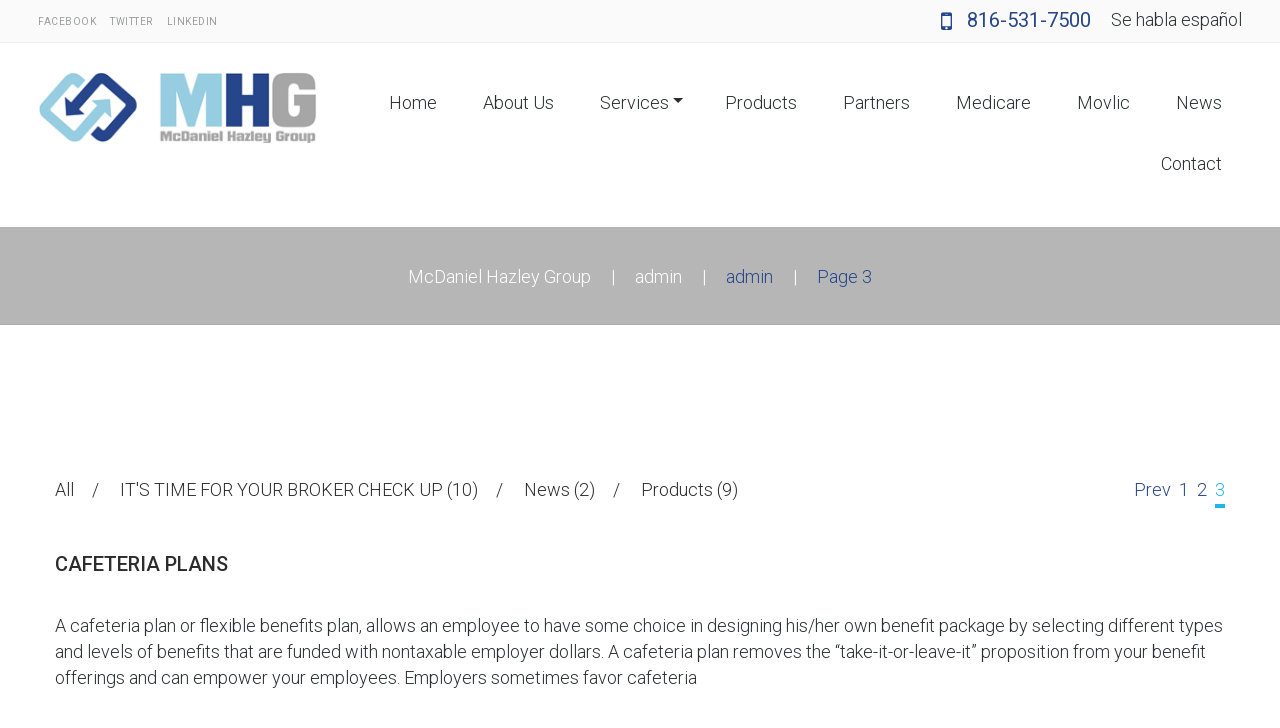

--- FILE ---
content_type: text/html; charset=UTF-8
request_url: https://mhgins.com/author/admin/page/3/
body_size: 10420
content:
<!DOCTYPE html>
<html lang="en-US">
<head>
<meta charset="UTF-8" />
<title>admin &#8211; Page 3 &#8211; McDaniel Hazley Group</title>
<style type="text/css">
/* Light Color */
body #booked-profile-page input[type=submit].button-primary:hover,
body table.booked-calendar input[type=submit].button-primary:hover,
body .booked-modal input[type=submit].button-primary:hover,
body table.booked-calendar thead,
body table.booked-calendar thead th,
body table.booked-calendar .booked-appt-list .timeslot .timeslot-people button:hover,
body #booked-profile-page .booked-profile-appt-list .appt-block .google-cal-button,
body #booked-profile-page .booked-profile-header
{ background:#c4f2d4 !important; }

body #booked-profile-page input[type=submit].button-primary:hover,
body table.booked-calendar input[type=submit].button-primary:hover,
body .booked-modal input[type=submit].button-primary:hover,
body table.booked-calendar th,
body table.booked-calendar .booked-appt-list .timeslot .timeslot-people button:hover,
body #booked-profile-page .booked-profile-appt-list .appt-block .google-cal-button,
body #booked-profile-page .booked-profile-header
{ border-color:#c4f2d4 !important; }


/* Dark Color */
body table.booked-calendar tr.days,
body table.booked-calendar tr.days th,
body .booked-calendarSwitcher,
body .booked-calendarSwitcher select
{ background:#039146 !important; }

body table.booked-calendar tr.days th
{ border-color:#039146 !important; }


/* Primary Button Color */
body #booked-profile-page input[type=submit].button-primary,
body table.booked-calendar input[type=submit].button-primary,
body .booked-modal input[type=submit].button-primary,
body table.booked-calendar .booked-appt-list .timeslot .timeslot-people button,
body #booked-profile-page .booked-profile-appt-list .appt-block.approved .status-block
{ background:#0bbe5f; }

body #booked-profile-page input[type=submit].button-primary,
body table.booked-calendar input[type=submit].button-primary,
body .booked-modal input[type=submit].button-primary,
body table.booked-calendar .booked-appt-list .timeslot .timeslot-people button
{ border-color:#0bbe5f; }</style><meta name="viewport" content="width=device-width, initial-scale=1" />
<link rel='dns-prefetch' href='//fonts.googleapis.com' />
<link rel='dns-prefetch' href='//maxcdn.bootstrapcdn.com' />
<link rel='dns-prefetch' href='//s.w.org' />
<link rel="alternate" type="application/rss+xml" title="McDaniel Hazley Group &raquo; Feed" href="https://mhgins.com/feed/" />
<link rel="alternate" type="application/rss+xml" title="McDaniel Hazley Group &raquo; Comments Feed" href="https://mhgins.com/comments/feed/" />
<link rel="profile" href="http://gmpg.org/xfn/11" />
<link rel="alternate" type="application/rss+xml" title="McDaniel Hazley Group &raquo; Posts by admin Feed" href="https://mhgins.com/author/admin/feed/" />
<link rel="pingback" href="https://mhgins.com/xmlrpc.php" />
		<script type="text/javascript">
			window._wpemojiSettings = {"baseUrl":"https:\/\/s.w.org\/images\/core\/emoji\/13.0.0\/72x72\/","ext":".png","svgUrl":"https:\/\/s.w.org\/images\/core\/emoji\/13.0.0\/svg\/","svgExt":".svg","source":{"concatemoji":"https:\/\/mhgins.com\/wp-includes\/js\/wp-emoji-release.min.js?ver=5.5.17"}};
			!function(e,a,t){var n,r,o,i=a.createElement("canvas"),p=i.getContext&&i.getContext("2d");function s(e,t){var a=String.fromCharCode;p.clearRect(0,0,i.width,i.height),p.fillText(a.apply(this,e),0,0);e=i.toDataURL();return p.clearRect(0,0,i.width,i.height),p.fillText(a.apply(this,t),0,0),e===i.toDataURL()}function c(e){var t=a.createElement("script");t.src=e,t.defer=t.type="text/javascript",a.getElementsByTagName("head")[0].appendChild(t)}for(o=Array("flag","emoji"),t.supports={everything:!0,everythingExceptFlag:!0},r=0;r<o.length;r++)t.supports[o[r]]=function(e){if(!p||!p.fillText)return!1;switch(p.textBaseline="top",p.font="600 32px Arial",e){case"flag":return s([127987,65039,8205,9895,65039],[127987,65039,8203,9895,65039])?!1:!s([55356,56826,55356,56819],[55356,56826,8203,55356,56819])&&!s([55356,57332,56128,56423,56128,56418,56128,56421,56128,56430,56128,56423,56128,56447],[55356,57332,8203,56128,56423,8203,56128,56418,8203,56128,56421,8203,56128,56430,8203,56128,56423,8203,56128,56447]);case"emoji":return!s([55357,56424,8205,55356,57212],[55357,56424,8203,55356,57212])}return!1}(o[r]),t.supports.everything=t.supports.everything&&t.supports[o[r]],"flag"!==o[r]&&(t.supports.everythingExceptFlag=t.supports.everythingExceptFlag&&t.supports[o[r]]);t.supports.everythingExceptFlag=t.supports.everythingExceptFlag&&!t.supports.flag,t.DOMReady=!1,t.readyCallback=function(){t.DOMReady=!0},t.supports.everything||(n=function(){t.readyCallback()},a.addEventListener?(a.addEventListener("DOMContentLoaded",n,!1),e.addEventListener("load",n,!1)):(e.attachEvent("onload",n),a.attachEvent("onreadystatechange",function(){"complete"===a.readyState&&t.readyCallback()})),(n=t.source||{}).concatemoji?c(n.concatemoji):n.wpemoji&&n.twemoji&&(c(n.twemoji),c(n.wpemoji)))}(window,document,window._wpemojiSettings);
		</script>
		<style type="text/css">
img.wp-smiley,
img.emoji {
	display: inline !important;
	border: none !important;
	box-shadow: none !important;
	height: 1em !important;
	width: 1em !important;
	margin: 0 .07em !important;
	vertical-align: -0.1em !important;
	background: none !important;
	padding: 0 !important;
}
</style>
	<link rel='stylesheet' id='form-manager-css-css'  href='https://mhgins.com/wp-content/plugins/wordpress-form-manager/css/style.css?ver=5.5.17' type='text/css' media='all' />
<link rel='stylesheet' id='wp-block-library-css'  href='https://mhgins.com/wp-includes/css/dist/block-library/style.min.css?ver=5.5.17' type='text/css' media='all' />
<link rel='stylesheet' id='cherry-social-flaticon-css'  href='https://mhgins.com/wp-content/plugins/cherry-social/public/assets/fonts/flaticon.min.css?ver=1.0.4' type='text/css' media='all' />
<link rel='stylesheet' id='cherry-social-css'  href='https://mhgins.com/wp-content/plugins/cherry-social/public/assets/css/public.css?ver=1.0.4' type='text/css' media='all' />
<link rel='stylesheet' id='cherry-testimonials-css'  href='https://mhgins.com/wp-content/plugins/cherry-testimonials/public/assets/css/style.css?ver=1.1.3' type='text/css' media='all' />
<link rel='stylesheet' id='contact-form-7-css'  href='https://mhgins.com/wp-content/plugins/contact-form-7/includes/css/styles.css?ver=5.2.2' type='text/css' media='all' />
<link rel='stylesheet' id='q-a-focus-plus-css'  href='https://mhgins.com/wp-content/plugins/q-and-a-focus-plus-faq/css/q-a-focus-plus.min.css?ver=1.3.9.5' type='text/css' media='screen' />
<link rel='stylesheet' id='font-awesome-css'  href='https://mhgins.com/wp-content/plugins/simplesecure/styles/font-awesome.min.css?ver=5.5.17' type='text/css' media='all' />
<link rel='stylesheet' id='swiper-css'  href='https://mhgins.com/wp-content/plugins/cherry-shortcodes/assets/css/swiper.css?ver=1.0.7.6' type='text/css' media='all' />
<link rel='stylesheet' id='magnific-popup-css'  href='https://mhgins.com/wp-content/themes/cherryframework4/lib/assets/css/magnific-popup.css?ver=1.0.0' type='text/css' media='all' />
<link rel='stylesheet' id='cherry-shortcodes-all-css'  href='https://mhgins.com/wp-content/plugins/cherry-shortcodes/assets/css/shortcodes.css?ver=1.0.7.6' type='text/css' media='all' />
<link rel='stylesheet' id='cherry-charts-css'  href='https://mhgins.com/wp-content/plugins/cherry-charts/assets/public/css/cherry-charts.css?ver=1.1.0' type='text/css' media='all' />
<link rel='stylesheet' id='theme57758-grid-base-css'  href='https://mhgins.com/wp-content/themes/cherryframework4/assets/css/grid-base.css?ver=1.0.0' type='text/css' media='all' />
<link rel='stylesheet' id='theme57758-grid-responsive-css'  href='https://mhgins.com/wp-content/themes/cherryframework4/assets/css/grid-responsive.css?ver=1.0.0' type='text/css' media='all' />
<link rel='stylesheet' id='slick-css'  href='https://mhgins.com/wp-content/themes/cherryframework4/lib/assets/css/slick.css?ver=1.5.0' type='text/css' media='all' />
<link rel='stylesheet' id='cherryframework4-drop-downs-css'  href='https://mhgins.com/wp-content/themes/cherryframework4/lib/assets/css/drop-downs.css?ver=1.0.0' type='text/css' media='all' />
<link rel='stylesheet' id='theme57758-main-css'  href='https://mhgins.com/wp-content/themes/theme57758/assets/css/main.css?ver=1.0.0' type='text/css' media='all' />
<link rel='stylesheet' id='theme57758-main-responsive-css'  href='https://mhgins.com/wp-content/themes/theme57758/assets/css/main-responsive.css?ver=1.0.0' type='text/css' media='all' />
<link rel='stylesheet' id='cherryframework4-add-ons-css'  href='https://mhgins.com/wp-content/themes/cherryframework4/lib/assets/css/add-ons.css?ver=4.0.5.5' type='text/css' media='all' />
<link rel='stylesheet' id='theme57758-style-css'  href='https://mhgins.com/wp-content/themes/theme57758/style.css?ver=1.0.0' type='text/css' media='all' />
<style id='theme57758-style-inline-css' type='text/css'>
body {color:#2b3033;font:300 18px/26px Roboto, sans-serif;}body{background-color:#FFFFFF;background-repeat:repeat;background-position:left;background-attachment:fixed;background-clip:padding-box;background-size:cover;background-origin:padding-box;background-image:none;}input[type="text"],input[type="search"],input[type="password"],input[type="email"],input[type="tel"],input[type="email"],input[type="url"] {color:#6e7273;font:300 18px/24px Roboto, sans-serif;}h1, .h1 {color:#303334;font:80px/80px Roboto, sans-serif;}h2, .h2 {letter-spacing:0;color:#303334;font:500 44px/44px Roboto, sans-serif;}h3, .h3 {letter-spacing:0;color:#303334;font:500 26px/40px Roboto, sans-serif;}h4, .h4 {letter-spacing:0;color:#303334;font:20px/28px Roboto, sans-serif;}h5, .h5 {letter-spacing:0;color:#303334;font:18px/26px Roboto, sans-serif;}h6, .h6 {letter-spacing:0;color:#aeb3b4;font:300 13px/24px Roboto, sans-serif;}code {color: #99cde0;background-color: rgb(255,255,255);}pre {color: #f5f5f5;background-color: rgb(255,255,255);border-color: rgb(255,255,255);}kbd {background-color: rgb(207,207,207);}.site-link {color:#303334;font:40px/50px Roboto, sans-serif;}.footer-logo-link {color:#ffffff;font:32px/40px Roboto, sans-serif;}.site-header{background-color:#ffffff;background-repeat:no-repeat;background-position:top left;background-attachment:notdefined;background-clip:padding-box;background-size:cover;background-origin:padding-box;background-image:none;}.site-content{background-color:#ffffff;background-repeat:repeat;background-position:left;background-attachment:fixed;background-clip:padding-box;background-size:cover;background-origin:padding-box;background-image:none;}.site-footer {color:#ffffff;font:300 13px/22px Roboto, sans-serif;}.site-footer{background-color:#b6b6b6;background-repeat:no-repeat;background-position:bottom;background-attachment:notdefined;background-clip:notdefined;background-size:contain;background-origin:notdefined;background-image:none;}a {color: #2c2c2c;}a:hover {color: #29b6f6;}.menu-primary a {color:#292d2f;font:300 18px/20px Roboto, sans-serif;}.menu-secondary a {color:#ffffff;font:18px/20px Roboto, sans-serif;}.cherry-mega-menu-sub-item > a {color: #2b3033;}.cherry-mega-menu-sub-item > a:hover {color: #99cde0;}.cherry-mega-menu-sub .sub-column-title > a {color: #27468a;}.cherry-breadcrumbs {background-color: rgb(255,255,255);}.cherry-breadcrumbs_item_link,.cherry-breadcrumbs_item_target,.cherry-breadcrumbs_browse,.cherry-breadcrumbs_item_sep {text-align:center;color:#27468a;font:300 18px/22px Roboto, sans-serif;}.post-gallery_prev,.post-gallery_next {background-color: #99cde0;color: #000000;}.post-gallery_prev:hover,.post-gallery_next:hover {background-color: #27468a;color: #ffffff;}.post-gallery_item_caption {background-color: #27468a;color: #ffffff;}.post-gallery_paging_item {background-color: #27468a;}.slick-active > .post-gallery_paging_item,.post-gallery_paging_item:hover {background-color: #99cde0;}.cherry-list-numbered-circle > li, .cherry-list-numbered-slash > li, .cherry-list-icons > li {color: rgb(211,211,211);}.cherry-list-numbered-circle > li::before {background-color: #99cde0;}.cherry-list-numbered-circle > li:hover::before {background-color: rgb(211,211,211);}.cherry-list-numbered-circle > li:hover {color: #99cde0;}.cherry-list-simple > li {color: #99cde0;}.cherry-list-simple > li::before {color: rgb(255,255,255);}.cherry-list-simple > li:hover {color: rgb(211,211,211);}.cherry-list-simple > li:hover::before {color: #99cde0;}.cherry-list-numbered-slash > li::before {color: #99cde0;}.cherry-list-numbered-slash > li:hover {color: #99cde0;}.cherry-list-numbered-slash > li:hover::before {color: rgb(211,211,211);}.cherry-list-icons > li {color: rgb(211,211,211);}.cherry-list-icons > li:hover {color: #99cde0;}.cherry-list-icons > li i {color: rgb(255,255,255);}.cherry-list-icons > li:hover i {color: rgb(211,211,211);}.cherry-hr-primary{background-color: #99cde0;}.cherry-hr-gray-lighter{background-color: rgb(255,255,255);}.cherry-hr-gray-dark{background-color: rgb(211,211,211);}.cherry-drop-cap:first-letter {color: #99cde0;}.cherry-drop-cap-bg:first-letter {background-color: #99cde0}.cherry-drop-cap-bg-grey:first-letter {background-color: rgb(104,109,112);}.cherry-blockquote, .cherry-blockquote:before{color: #99cde0;}.cherry-highlight {background-color: #99cde0;}.cherry-highlight-grey {background-color: rgb(255,255,255);}.cherry-btn-transparent:hover{color: #f5f5f5;}.cherry-tabs-nav span {color: #27468a;}.cherry-tabs-nav span.cherry-tabs-current {color: #99cde0;border-bottom: 2px solid rgb(255,255,255);}.cherry-post-meta .cherry-post-date {color: #99cde0;}.portfolio-wrap .portfolio-container .portfolio-pagination ul.page-link li a {color: rgb(211,211,211);}.portfolio-wrap .portfolio-container .portfolio-pagination .page-nav a {color: rgb(211,211,211);}.text-muted {color: rgb(255,255,255);}.help-block {color: rgb(94,99,102);}legend {color: rgb(194,194,194);font-size: 27px;border-bottom: 1px solid rgb(255,255,255);}.cherry-highlight-grey {color: rgb(211,211,211);}abbr[title],abbr[data-original-title] {border-bottom: 1px dotted rgb(211,211,211);}output {color: #f5f5f5;font-size: 18px;line-height: 26px;}small, .small {color: rgb(211,211,211);}small, .small {font-size: 16px;}.form-control[disabled], .form-control[readonly], .form-control fieldset[disabled] {background-color: rgb(255,255,255);}.form-control {color: #f5f5f5;font-size: 18px;line-height: 26px;}.blockquote-reverse, blockquote.pull-right {border-right: 5px solid rgb(255,255,255);}.page-header {border-bottom: 1px solid rgb(255,255,255);}blockquote {border-left: 5px solid rgb(255,255,255);font-size: 22px;}hr {border-top: 1px solid rgb(255,255,255);}.close,.close:hover,.close:focus {color: #fcf8e3;font-size: 27px;}.lead {font-size: 21px;}.entry-content table {border: 1px solid rgb(171,176,179);}.entry-content table > thead > tr > th,.entry-content table > thead > tr > td,.entry-content table > tbody > tr > th,.entry-content table > tbody > tr > td,.entry-content table > tfoot > tr > th,.entry-content table > tfoot > tr > td {border: 1px solid rgb(171,176,179);line-height: 26px;}.table .table {background-color: #2b3033;}.table > thead > tr > th,.table > thead > tr > td,.table > tbody > tr > th,.table > tbody > tr > td,.table > tfoot > tr > th,.table > tfoot > tr > td {line-height: 26px;}dt,dd {line-height: 26px;}blockquote footer,blockquote small,blockquote .small {line-height: 26px;}address {line-height: 26px;}.cherry-nav-divider {background-color: rgb(255,255,255);}.cherry-box .box-primary {background-color: #99cde0;color: #000000;}.cherry-box .box-secondary {background-color: #27468a;color: #ffffff;}.cherry-box .box-gray {background-color: #f5f5f5;}.cherry-box .box-primary-border {border-color: #99cde0;}.cherry-box .box-secondary-border {border-color: #27468a;}.cherry-box .box-gray-border {border-color: #f5f5f5;}.text-primary {color:#99cde0;}.text-primary:hover {color:rgb(128,180,199);}.text-success {color:#dff0d8;}.text-success:hover {color:rgb(198,215,191);}.text-info {color:#1db8ea;}.text-info:hover {color:rgb(4,159,209);}.text-warning {color:#fcf8e3;}.text-warning:hover {color:rgb(227,223,202);}.text-danger {color:#f2dede;}.text-danger:hover {color:rgb(217,197,197);}.bg-primary {background-color:#99cde0;}.bg-primary:hover {background-color:rgb(128,180,199);}.bg-success {background-color:#dff0d8;}.bg-success:hover {background-color:rgb(198,215,191);}.bg-info {background-color:#1db8ea;}.bg-info:hover {background-color:rgb(4,159,209);}.bg-warning {background-color:#fcf8e3;}.bg-warning:hover {background-color:rgb(227,223,202);}.bg-danger {background-color:#f2dede;}.bg-danger:hover {background-color:rgb(217,197,197);}@media ( min-width:992px ) {.site-header.boxed { max-width: 1310px }.site-content.boxed { max-width: 1310px }.site-footer.boxed { max-width: 1310px }.site-header.boxed .container {width: auto;max-width: 1200px}.site-content.boxed .container{width: auto;max-width: 1200px}.site-footer.boxed .container {width: auto;max-width: 1200px}.site-header.wide .container,.site-content.wide .container,.site-footer.wide .container {width: auto;max-width: 1200px}}@media ( max-width:600px ) {.menu-primary_trigger {display: block;}.simple-menu.menu-items {display: none !important;}.simple-menu.menu-items[aria-expanded="true"] {display: block !important;}.simple-menu.menu-items {padding: 10px;background: #fafafa;}.simple-menu .sub-menu {position: static;float: none;visibility: visible;opacity: 1;padding: 0 0 0 20px;background: none;}.simple-menu .sub-menu li {float: none;}.simple-menu .sub-menu a {width: 100%;color: #292d2f;}.simple-menu > ul > li {float: none;display: block;margin: 0;padding: 0 0 3px 0;}}@media ( min-width:600px ) {.simple-menu li:hover > ul,.simple-menu li.focus > ul,.simple-menu li.menu-hover > ul {opacity: 1;visibility: visible;overflow: visible;}}.isStick{box-shadow: 0px 0px 10px 0px rgba(0, 0, 0, 0.2);}.isStick#menu-primary{background: #FFFFFF;}.motoslider_wrapper .ms_prev:hover,.motoslider_wrapper .ms_next:hover {color: #1db8ea;}html body table.booked-calendar th,html body table.booked-calendar td {color:#6e7273;font:300 18px/24px Roboto, sans-serif;}.vertical_sep.style-4:before {background-color: #99cde0;}.cherry-chart h3,.site-content .widget-title{letter-spacing:0;color:#303334;font:20px/28px Roboto, sans-serif;}ol.comment-list li.comment div.reply {letter-spacing:0;color:#303334;font:18px/26px Roboto, sans-serif;}.site-content .widget .mc4wp-form {background-color: #1db8ea;}.post.hentry blockquote {border-color: #1db8ea;}.search-field,blockquote {border-color: #1db8ea;}.blog_filter li:before,.abs-meta span a,body .mejs-controls .mejs-time-rail .mejs-time-total,body .mejs-controls .mejs-horizontal-volume-sliderbody .mejs-horizontal-volume-total{background-color: #1db8ea;}.entry-meta-top,.entry-meta-bottom a:hover,.entry-meta-bottom span:before,.related-posts .slick-prev:hover,.related-posts .slick-next:hover {color: #1db8ea;}.comments-area .comment-list .comment-body .inner:before {border-top-color: #f5f5f5;}.entry-meta-bottom,.entry-meta-bottom a,.related-posts .slick-prev,.related-posts .slick-next {color: #27468a;}.post .entry-content ul {color: #27468a;}.post .entry-content ul li:before {color: #1db8ea;text-shadow: 0 1px 0 #1db8ea;font-weight: 900;}body div.booked-calendar-wrap table.booked-calendar .booked-appt-list .timeslot .timeslot-people button:hover,body .booked-modal input[type="submit"]#submit-request-appointment:hover {background-color: #27468a !important;}.widget-area .wpcf7 form .submit-wrap input,.abs-meta a:hover {background: #99cde0;}.widget-area .wpcf7 form .submit-wrap input:hover {background: #14a3e4;background: -moz-linear-gradient(top,#14a3e4 0%, #26cdf0 100%);background: -webkit-linear-gradient(top,#14a3e4 0%,#26cdf0 100%);background: linear-gradient(to bottom,#14a3e4 0%,#26cdf0 100%);filter: progid:DXImageTransform.Microsoft.gradient( startColorstr='#14a3e4', endColorstr='#26cdf0',GradientType=1 );}body .booked-modal .bm-window .close {color: #99cde0 !important;}#static-area-footer-bottom a:hover,.wpcf7-2_wrap .wpcf7 form .submit-wrap input:hover,.contacts_address .inner a:hover {color: #99cde0;}.template-swiper_carousel_2+.swiper-button-next,.template-swiper_carousel_2+.swiper-button-next+.swiper-button-prev,.wpcf7-2_wrap .wpcf7 form .submit-wrap input,.contacts_address .inner strong {color: #27468a;}.template-swiper_carousel_2+.swiper-button-next:hover,.template-swiper_carousel_2+.swiper-button-next+.swiper-button-prev:hover,body .cherry-tabs.cherry-tabs-style-default.cherry-tabs-vertical .cherry-tabs-nav span.cherry-tabs-current{color: #1db8ea;}body .cherry-tabs.cherry-tabs-style-default.cherry-tabs-vertical .cherry-tabs-panes {border-color: #1db8ea;}body table.booked-calendar thead {background-color:#99cde0 !important;}.cherry-breadcrumbs {background-image: url();background-color:#b6b6b6;background-repeat:repeat;background-position:center;background-attachment:notdefined;background-clip:notdefined;background-size:cover;background-origin:notdefined;} @media (-webkit-min-device-pixel-ratio: 2), (min-resolution: 192dpi) {.cherry-breadcrumbs {background-image: url();}}.vertical_sep.style-1:before,.cherry-tabs.cherry-tabs-style-default.cherry-tabs-vertical .cherry-tabs-nav span,.inner_bg-1:after,.author-bio:before{background-color: #1db8ea;}.vertical_sep.style-2:after,.vertical_sep.style-3:before,.timeline .cherry-box:after{background-color: #1db8ea;}body .cherry-breadcrumbs .cherry-breadcrumbs_content .cherry-breadcrumbs_wrap a:hover,.list-icon,.widget ul>li:before {color: #1db8ea;}.list-icon,.widget ul>li:before {text-shadow: 0 1px 0 #1db8ea;}.sidebar-footer-1:before {background-color: #99cde0;}.footer-top .widget-title{letter-spacing:0;color:#303334;font:500 44px/44px Roboto, sans-serif;}.footer-top {color:#2b3033;font:300 18px/26px Roboto, sans-serif;background: #f5f5f5;}.calendar_wrapper:before {background: #f5f5f5;}.static-social-follow .cherry-follow_list .cherry-follow_item .cherry-follow_link:hover {color: #99cde0;}#menu-primary>#menu-primary-items>.menu-item.extra-btn>a:before,#static-area-footer-top:after {background: #99cde0;}#menu-primary>#menu-primary-items>.menu-item.extra-btn>a:hover:before {background: #1db8ea;}.h_phone,.h_phone a,.cherry-btn.cherry-btn-primary-light,.f_address strong,.mc4wp-form input[type="submit"] {color: #27468a;}.mc4wp-form input[type="submit"]:hover {color: #99cde0;}.h_phone a:hover,.cherry-btn.cherry-btn-primary-light:hover {color: #99cde0;}/* Navigation (Menu) */#menu-primary > .menu-items > .menu-item > a {color: #292d2f;}#menu-primary > .menu-items > .menu-item.current-menu-item > a,#menu-primary > .menu-items > .menu-item > a:hover {color: #fff;}#menu-primary > .menu-items > .menu-item > a:before {background: #14a3e4;background: -moz-linear-gradient(top,#14a3e4 0%, #26cdf0 100%);background: -webkit-linear-gradient(top,#14a3e4 0%,#26cdf0 100%);background: linear-gradient(to bottom,#14a3e4 0%,#26cdf0 100%);filter: progid:DXImageTransform.Microsoft.gradient( startColorstr='#14a3e4', endColorstr='#26cdf0',GradientType=1 );}#menu-primary > #menu-primary-items > .menu-item.current-menu-item > a:before,#menu-primary > #menu-primary-items > .menu-item > a:hover:before {opacity: 1;}#menu-primary .sub-menu,#menu-primary .cherry-mega-menu-sub,#menu-primary .cherry-mega-menu-sub.simple-sub {background: rgb(118,122,124);}#menu-primary .sub-menu .menu-item > a,#menu-primary .cherry-mega-menu-sub > a {color:#292d2f;font:300 18px/20px Roboto, sans-serif;;color :#fff;}#menu-primary .sub-menu .menu-item > a:hover,#menu-primary .cherry-mega-menu-sub > a:hover {color: #29b6f6;}#menu-primary .cherry-mega-menu-sub .megamenu-post-wrap .btn {color: #27468a;background: #99cde0;}#menu-primary .cherry-mega-menu-sub .megamenu-post-wrap .btn:hover {color: #fff;background: #27468a;}#menu-primary a {color: #2c2c2c;}#menu-primary a:hover {color: #29b6f6;}#menu-secondary .menu-item > a {color: #99cde0;}#menu-secondary .menu-item > a:hover,#menu-secondary .menu-item.current-menu-item > a {color: #27468a;}/*mega menu mobile */#menu-primary .cherry-mega-menu-mobile-trigger,#menu-primary .cherry-mega-menu-mobile-close {color: #27468a;background: #99cde0;}/* simple menu mobile */@media ( max-width:600px ) {#menu-primary .menu-primary_trigger {text-align:left;border:none;width:100%;color: #27468a;background: #99cde0;}#menu-primary #menu-primary-items > .menu-item {float:none;width:auto !important;margin:5px 0 0;}#menu-primary > #menu-primary-items > .menu-item > a {padding:10px;}#menu-primary > #menu-primary-items .sub-menu .sub-menu {padding:0;margin:0 0 0 20px;}}/* Logo */.site-link:hover {color:#303334;}/* Pagination *//*Blog posts list pagination*/.navigation.pagination .nav-links .page-numbers {color: #27468a;}.navigation.pagination .nav-links .page-numbers:before {}.navigation.pagination .nav-links .page-numbers:hover,.navigation.pagination .nav-links .page-numbers.current {color: #1db8ea;border-color: #1db8ea;;}/*Blog single post prev/next navigation*/.paging-navigation .nav-links a {color: #27468a;border:2px solid #27468a;}.paging-navigation .nav-links a:hover {color: #27468a;border-color: #99cde0;background: #99cde0;}/* Shortcodes *//* button */.cherry-btn:before,.btn:before,.entry-permalink a:before,.inner_bg-1 .cherry-btn.inverse:before{background: #14a3e4;background: -moz-linear-gradient(top,#14a3e4 0%, #26cdf0 100%);background: -webkit-linear-gradient(top,#14a3e4 0%,#26cdf0 100%);background: linear-gradient(to bottom,#14a3e4 0%,#26cdf0 100%);filter: progid:DXImageTransform.Microsoft.gradient( startColorstr='#14a3e4', endColorstr='#26cdf0',GradientType=1 );}.cherry-btn.inverse:before,.wpcf7 .submit-wrap input{background: #19ade7;background: -moz-linear-gradient(top,#19ade7 0%, #21c2ed 100%);background: -webkit-linear-gradient(top,#19ade7 0%,#21c2ed 100%);background: linear-gradient(to bottom,#19ade7 0%,#21c2ed 100%);filter: progid:DXImageTransform.Microsoft.gradient( startColorstr='#19ade7', endColorstr='#21c2ed',GradientType=1 );}.cherry-btn:after,.btn:after,.entry-permalink a:after {background-color: #99cde0;}/* swiper-carousel */.swiper-container .swiper-button-next,.swiper-container .swiper-button-prev {color: #27468a;background: #99cde0;}.swiper-container .swiper-button-next:hover,.swiper-container .swiper-button-prev:hover {color: #fff;background: #27468a;}.swiper-container .swiper-pagination .swiper-pagination-bullet-active {background: #99cde0;}/* cherry icon */.cherry-icon {color: #99cde0;}/* cherry team*/.team-listing .team-photo:before {background: #99cde0;}/* Blog */.entry-meta .posted-on:before,.entry-meta .author:before,.entry-meta .comments-link-on:before {color: #27468a;}.entry-permalink a {}.entry-permalink a:hover {}/* Comments */.comments-area .comment .comment-body .inner {background: #f5f5f5;}.comments-area .comment .comment-meta .fn {color: #99cde0;}.comments-area .comment .comment-meta .comment-metadata:before {color: #27468a;}.comment-respond form input,.comment-respond form textarea {}.comment-respond form .form-submit .submit {background: #14a3e4;background: -moz-linear-gradient(top,#14a3e4 0%, #26cdf0 100%);background: -webkit-linear-gradient(top,#14a3e4 0%,#26cdf0 100%);background: linear-gradient(to bottom,#14a3e4 0%,#26cdf0 100%);filter: progid:DXImageTransform.Microsoft.gradient( startColorstr='#14a3e4', endColorstr='#26cdf0',GradientType=1 );}.comment-respond form .form-submit .submit:hover {background: #99cde0;}/* Contact form */.wpcf7 .submit-wrap input:hover {background: #99cde0;}/* Widgets */.widget > ul > li {}.widget > ul > li:before {}.widget_recent_comments li.recentcomments {color: #2b3033;}.widget_recent_comments li.recentcomments .comment-author-link {color: #99cde0;}/* Search */.search-form .search-field {}.search-form .search-submit {color:#fff;background: #99cde0;}.search-form .search-submit:hover {background: #27468a;}/* Static */.static-social-follow .cherry-follow_list .cherry-follow_item .cherry-follow_link {}.static-social-follow .cherry-follow_list .cherry-follow_item .cherry-follow_link:hover {color: #1db8ea;}#static-area-header-top{background: rgb(250,250,250);}/* MotoPress Slider */.motoslider_wrapper .ms_pagination .ms_bullet {background: #27468a;}.motoslider_wrapper .ms_pagination .ms_bullet:hover, .motoslider_wrapper .ms_pagination .ms_bullet.ms_active {background: #99cde0;}/* Footert */.footer-logo-link:hover {color: #ffffff;}/* Back to Top */#back-top a {background:#99cde0;}#back-top a:hover{background:#27468a;}/* Carousel */.carousel_1:before{background: #99cde0;color: rgb(255,255,255);}.carousel_1 + .swiper-button-next.outer:hover, .carousel_1 + .swiper-button-next + .swiper-button-prev.outer:hover{color: #99cde0;}
</style>
<link rel='stylesheet' id='theme26118_material_icon-css'  href='https://mhgins.com/wp-content/themes/theme57758/assets/css/material-design.css?ver=5.5.17' type='text/css' media='all' />
<link rel='stylesheet' id='cherry-google-fonts-css'  href='//fonts.googleapis.com/css?family=Roboto%3A300%2Cregular%2C500%2C700%7CAbril+Fatface%3Aregular&#038;subset=latin%2Clatin-ext&#038;ver=5.5.17' type='text/css' media='all' />
<link rel='stylesheet' id='sendpress-fe-css-css'  href='https://mhgins.com/wp-content/plugins/sendpress/css/front-end.css?ver=5.5.17' type='text/css' media='all' />
<link rel='stylesheet' id='booked-gf-css'  href='//fonts.googleapis.com/css?family=Open+Sans%3A600%2C400%7CMontserrat%3A700%2C400&#038;subset=cyrillic%2Ccyrillic-ext%2Clatin%2Cgreek-ext%2Cgreek%2Clatin-ext%2Cvietnamese&#038;ver=5.5.17' type='text/css' media='all' />
<link rel='stylesheet' id='booked-fontawesome-css'  href='//maxcdn.bootstrapcdn.com/font-awesome/4.3.0/css/font-awesome.min.css?ver=5.5.17' type='text/css' media='all' />
<link rel='stylesheet' id='booked-tooltipster-css'  href='http://mhgins.com/wp-content/plugins/booked/js/tooltipster/css/tooltipster.css?ver=3.3.0' type='text/css' media='all' />
<link rel='stylesheet' id='booked-tooltipster-theme-css'  href='http://mhgins.com/wp-content/plugins/booked/js/tooltipster/css/themes/tooltipster-light.css?ver=3.3.0' type='text/css' media='all' />
<link rel='stylesheet' id='booked-animations-css'  href='http://mhgins.com/wp-content/plugins/booked/css/animations.css?ver=1.6.11' type='text/css' media='all' />
<link rel='stylesheet' id='booked-styles-css'  href='http://mhgins.com/wp-content/plugins/booked/css/styles.css?ver=1.6.11' type='text/css' media='all' />
<link rel='stylesheet' id='booked-responsive-css'  href='http://mhgins.com/wp-content/plugins/booked/css/responsive.css?ver=1.6.11' type='text/css' media='all' />
<link rel='stylesheet' id='mpce-theme-css'  href='https://mhgins.com/wp-content/plugins/motopress-content-editor/includes/css/theme.css?ver=1.6.7' type='text/css' media='all' />
<script type='text/javascript' id='form-manager-js-user-js-extra'>
/* <![CDATA[ */
var fm_user_I18n = {"ajaxurl":"https:\/\/mhgins.com\/wp-admin\/admin-ajax.php"};
/* ]]> */
</script>
<script type='text/javascript' src='https://mhgins.com/wp-content/plugins/wordpress-form-manager/js/userscripts.js?ver=5.5.17' id='form-manager-js-user-js'></script>
<script type='text/javascript' src='https://mhgins.com/wp-includes/js/jquery/jquery.js?ver=1.12.4-wp' id='jquery-core-js'></script>

			<script type="text/javascript">					var profilePage = 'https://mhgins.com/cafeteria-plans/';
					
				// Set some defaults
				var timeFormat = 'h:i A';
				var timeInterval = 60;

				var i18n_confirm_appt_delete 		= 'Are you sure you want to cancel this appointment?',
					i18n_please_wait 				= 'Please wait...',
					i18n_wrong_username_pass 		= 'Wrong username/password combination.',
					i18n_request_appointment		= 'Request Appointment',
					i18n_fill_out_required_fields 	= 'Please fill out all required fields.',
					i18n_appt_required_fields		= 'A first name and an email address are required fields.';

			</script>

		<link rel="https://api.w.org/" href="https://mhgins.com/wp-json/" /><link rel="alternate" type="application/json" href="https://mhgins.com/wp-json/wp/v2/users/1" /><link rel="EditURI" type="application/rsd+xml" title="RSD" href="https://mhgins.com/xmlrpc.php?rsd" />
<link rel="wlwmanifest" type="application/wlwmanifest+xml" href="https://mhgins.com/wp-includes/wlwmanifest.xml" /> 
<meta name="generator" content="WordPress 5.5.17" />
	<script type="text/javascript">
		MPSLCore = {
			'path': "https://mhgins.com/wp-content/plugins/motopress-slider/motoslider_core/",
			'version': "2.0.0"
		};
	</script>
<!-- Q & A Focus Plus -->
		<noscript><link rel="stylesheet" type="text/css" href="https://mhgins.com/wp-content/plugins/q-and-a-focus-plus-faq/css/q-a-focus-plus-noscript.min.css?ver=1.3.9.5" /></noscript><!-- Q & A Focus Plus-->
		<link type="image/x-icon" href="https://mhgins.com/wp-content/uploads/2017/05/favicon-96x96.png" rel="shortcut icon"><link href="https://mhgins.com/wp-content/uploads/2017/05/favicon-96x96.png" sizes="57x57" rel="apple-touch-icon-precomposed"><link href="https://mhgins.com/wp-content/uploads/2017/05/favicon-96x96.png" sizes="72x72" rel="apple-touch-icon-precomposed"><link href="https://mhgins.com/wp-content/uploads/2017/05/favicon-96x96.png" sizes="114x114" rel="apple-touch-icon-precomposed"><link href="https://mhgins.com/wp-content/uploads/2017/05/favicon-96x96.png" sizes="144x144" rel="apple-touch-icon-precomposed">		<style type="text/css" id="wp-custom-css">
			.mhg-contact-form{
	max-width: 450px;
}
.mhg-contact-form label.frm_primary_label, .mhg-contact-form button[type=submit]{
    font-family: Roboto, sans-serif !important;
font-size: 18px !important;
}
.mhg-contact-form div.frm_form_field input, .mhg-contact-form div.frm_form_field textarea{
	border-left: 0 !important;
    border-right: 0 !important;
    border-top: 0 !important;
    box-shadow: none !important;
}
.mhg-contact-form div.frm_submit{
	text-align: center !important;
}
.mhg-contact-form button[type=submit]{
	width: 100px !important;
	padding: 10px !important;
	border-radius: 7px !important;
	background-color: #0fc1ec !important;
	color: #fff !important;
	text-shadow: 0 0 5px #000 !important;
}
.mhg-contact-form button[type=submit]:hover{
	background-color: #0c9cc0 !important;
	box-shadow: 0 0 5px #000 !important;
}
input.wpcf7-form-control.wpcf7-submit{
	width: 100px;
	padding: 10px;
	border-radius: 7px;
	background-color: #0fc1ec;
color: #fff;
text-shadow: 0 0 5px #000;
margin-left: 100px;
}
input.wpcf7-form-control.wpcf7-submit:hover{
	background-color: #0c9cc0;
	box-shadow: 0 0 5px #000;
}

.wpcf7 form .wpcf7-form-control-wrap {
    display: block;
    margin-bottom: 30px; 
}
.pad-bottom-25{
	padding-bottom: 25px;
}
.home-banner-spacing{
	min-height: 413px;
    padding-top: 35px;
    padding-bottom: 50px;
}
.home-banner-spacing .cherry-banner_content{
min-height: 196px;
}
.h_phone {
    float: left;
    padding-right: 20px;
}
.top-lft {
    float: right;
}
.top-lft p {
    margin-bottom: 0px;
}
.next-phn {
    float: left;
}
h2.cap-statement {
    background: #b4c7e7;
    border: 1px solid #333;
    text-align: center;
    margin-top: 20px;
    padding: 8px 5px 15px 5px;
    color: #fff;
    font-size: 32px;
}
.btm-title {
    background: #2f5496;
    color: #fff;
	text-align: center;
    padding: 5px;
}
.download-lnk {
    color: #fff;
}
@media screen and (max-width: 1023px){
.home-banner-spacing{
	min-height: auto;
}
}
#static-area-footer-bottom {
    padding: 50px 0;
}
@media screen and (min-width: 1200px){
.img-full-width img{
	width: 100%
}
}
.pad-top-25{
	padding-top: 25px;
}
.pad-top-35{
	padding-top: 35px;
}
.pad-top-65{
	padding-top: 65px;
}
#footer span.fa{
	font-size: 17px
}
a.buy-btn{
	display: none;
}

@media only screen and (max-width: 767px) {
#popup {
    width: 90% !important;
    height: auto !important;
    background: rgb(255, 255, 255) none repeat scroll 0% 0%;
    position: fixed;
    z-index: 100000;
    display: block;
    top: 15% !important;
    left: 5% !important;
    margin:0 auto !important;
}
}
		</style>
		</head>
<body class="archive paged author author-admin author-1 paged-3 author-paged-3 cherry-responsive cherry-no-sidebar cherry-navigation-arrow" dir="ltr">

	
	<div id="site-wrapper" class="hfeed site">

		<header id="header" class="site-header wide" role="banner">
		<div id="static-area-header-top" class="header-top static-area"><div class="container-fluid"><div class="row"><div class="col-xs-12 col-sm-12 col-md-6 col-lg-6 static-social-follow"><h3 class="cherry-follow_title">Follow Us</h3><div id='cherry-follow-items-1' class='cherry-follow_wrap'><ul class='cherry-follow_list clearfix'><li class="cherry-follow_item facebook-item"><a class="cherry-follow_link" href="#" target="_blank" rel="nofollow" title="Facebook"><span class="cherry-follow_label">Facebook</span></a></li><li class="cherry-follow_item twitter-item"><a class="cherry-follow_link" href="#" target="_blank" rel="nofollow" title="Twitter"><span class="cherry-follow_label">Twitter</span></a></li><li class="cherry-follow_item linkedin-item"><a class="cherry-follow_link" href="#" target="_blank" rel="nofollow" title="LinkedIn"><span class="cherry-follow_label">LinkedIn</span></a></li></ul></div></div><div class="col-xs-12 col-sm-12 col-md-6 col-lg-6 static-header-sidebar"><div class="sidebar-header widget-area" role="complementary"><aside id="text-11" class="widget widget_text">			<div class="textwidget"><div class=top-lft><p class="h_phone"><a href="tel:+18165317500"><span class="fa fa-mobile"></span> 816-531-7500</a></p>
<p class=next-phn> Se habla español</p></div></div>
		</aside></div></div></div></div></div><div id="static-area-header-bottom" class="header-bottom static-area"><div class="container-fluid"><div class="row"><div class="col-xs-12 col-sm-12 col-md-12 col-lg-3 static-header-logo"><div class="site-branding"><h2 class="site-title image-logo"><a href="https://mhgins.com/" rel="home"><img src="https://mhgins.com/wp-content/uploads/2011/06/MHG-LOGO-WITH-SYMBOL-RGB-75.png" alt="McDaniel Hazley Group"></a></h2> </div></div><div class="col-xs-12 col-sm-12 col-md-12 col-lg-9 static-header-menu">
	<!-- Primary navigation -->
	<nav class="menu-primary menu" role="navigation" id="menu-primary">

		<button class="menu-primary_trigger" aria-expanded="false" aria-controls="menu-primary-items">Menu</button><ul id="menu-primary-items" class="menu-items simple-menu"><li id="menu-item-1118" class="menu-item menu-item-type-custom menu-item-object-custom menu-item-home menu-item-1118"><a href="http://mhgins.com">Home</a></li>
<li id="menu-item-1119" class="menu-item menu-item-type-post_type menu-item-object-page menu-item-1119"><a href="https://mhgins.com/about/">About Us</a></li>
<li id="menu-item-1120" class="menu-item menu-item-type-post_type menu-item-object-page menu-item-has-children menu-item-1120"><a href="https://mhgins.com/services/">Services</a>
<ul class="sub-menu">
	<li id="menu-item-1486" class="menu-item menu-item-type-post_type menu-item-object-page menu-item-1486"><a href="https://mhgins.com/capability-statement/">Capability Statement</a></li>
</ul>
</li>
<li id="menu-item-1121" class="menu-item menu-item-type-post_type menu-item-object-page menu-item-1121"><a href="https://mhgins.com/products/">Products</a></li>
<li id="menu-item-1122" class="menu-item menu-item-type-post_type menu-item-object-page menu-item-1122"><a href="https://mhgins.com/partners/">Partners</a></li>
<li id="menu-item-1357" class="menu-item menu-item-type-post_type menu-item-object-page menu-item-1357"><a href="https://mhgins.com/medicare-2/">Medicare</a></li>
<li id="menu-item-1282" class="menu-item menu-item-type-post_type menu-item-object-page menu-item-1282"><a href="https://mhgins.com/movlic/">Movlic</a></li>
<li id="menu-item-1407" class="menu-item menu-item-type-custom menu-item-object-custom menu-item-1407"><a href="/category/news/">News</a></li>
<li id="menu-item-1124" class="menu-item menu-item-type-post_type menu-item-object-page menu-item-1124"><a href="https://mhgins.com/contact/">Contact</a></li>
</ul>
	</nav>

</div></div></div></div>
		<div class="cherry-breadcrumbs"><div class="container">
		<div class="row">
			<div class="col-md-12 col-sm-12"></div>
			<div class="col-md-12 col-sm-12">
		<div class="cherry-breadcrumbs_content">
		<div class="cherry-breadcrumbs_wrap"><div class="cherry-breadcrumbs_item"><a href="https://mhgins.com/" class="cherry-breadcrumbs_item_link is-home" rel="home" title="McDaniel Hazley Group">McDaniel Hazley Group</a></div>
			 <div class="cherry-breadcrumbs_item"><div class="cherry-breadcrumbs_item_sep">|</div></div> <div class="cherry-breadcrumbs_item"><a href="https://mhgins.com/author/admin/" class="cherry-breadcrumbs_item_link" rel="tag" title="admin">admin</a></div>
			 <div class="cherry-breadcrumbs_item"><div class="cherry-breadcrumbs_item_sep">|</div></div> <div class="cherry-breadcrumbs_item"><span class="cherry-breadcrumbs_item_target">admin</span></div>
			 <div class="cherry-breadcrumbs_item"><div class="cherry-breadcrumbs_item_sep">|</div></div> <div class="cherry-breadcrumbs_item"><span class="cherry-breadcrumbs_item_target">Page 3</span></div>
		</div>
		</div></div>
		</div>
	</div>
		</div>
		</header>
<div id="content" class="site-content boxed extra-boxed">
	<div class="container">

		<div id="primary" class="content-area"><main id="main" class="site-main" role="main">
	<nav class="navigation pagination" role="navigation" aria-label="Pages:">
		<h2 class="screen-reader-text">Pages:</h2>
		<div class="nav-links"><a class="prev page-numbers" href="https://mhgins.com/author/admin/page/2/">Prev</a>
<a class="page-numbers" href="https://mhgins.com/author/admin/">1</a>
<a class="page-numbers" href="https://mhgins.com/author/admin/page/2/">2</a>
<span aria-current="page" class="page-numbers current">3</span></div>
	</nav><ul class="blog_filter"><li class='cat-item-all'><a href='https://mhgins.com/'>All</a></li>	<li class="cat-item cat-item-1"><a href="https://mhgins.com/category/broker-check-up/">IT&#039;S TIME FOR YOUR BROKER CHECK UP <span>10</span></a>
</li>
	<li class="cat-item cat-item-8"><a href="https://mhgins.com/category/news/" title="News and Information">News <span>2</span></a>
</li>
	<li class="cat-item cat-item-7"><a href="https://mhgins.com/category/products/">Products <span>9</span></a>
</li>
</ul><article class="clearfix post-1 post type-post status-publish format-standard hentry category-products tag-benefits tag-cafeteria-plan tag-flexible-benefits-plan" id="post-1"><header class="entry-header"><h4 class="entry-title"><a href="https://mhgins.com/cafeteria-plans/" rel="bookmark">CAFETERIA PLANS</a></h4></header>
<div class="entry-meta entry-meta-top">
	
</div>

<div class="abs-meta">

</div>
<div class="extra-wrap">
<div class="entry-content">A cafeteria plan or flexible benefits plan, allows an employee to have some choice in designing his/her own benefit package by selecting different types and levels of benefits that are funded with nontaxable employer dollars. A cafeteria plan removes the “take-it-or-leave-it” proposition from your benefit offerings and can empower your employees. Employers sometimes favor cafeteria</div>
<div class="entry-permalink"><a href="https://mhgins.com/cafeteria-plans/" class="cherry-btn cherry-btn-inverse cherry-btn-medium">Read More</a></div> <a href="http://www.mhgins.com" target="_blank" class="cherry-btn cherry-btn-primary cherry-btn-medium inverse buy-btn">Buy at Amazon</a>
</div>
<div class="entry-meta-bottom">
	
	
	
	
	
</div></article>
	<nav class="navigation pagination" role="navigation" aria-label="Pages:">
		<h2 class="screen-reader-text">Pages:</h2>
		<div class="nav-links"><a class="prev page-numbers" href="https://mhgins.com/author/admin/page/2/">Prev</a>
<a class="page-numbers" href="https://mhgins.com/author/admin/">1</a>
<a class="page-numbers" href="https://mhgins.com/author/admin/page/2/">2</a>
<span aria-current="page" class="page-numbers current">3</span></div>
	</nav></main></div>
				
	</div>
</div>

<footer id="footer" class="site-footer wide" role="contentinfo"><div id="static-area-footer-bottom" class="footer-bottom static-area"><div class="container"><div class="row"><div class="col-xs-12 col-sm-12 col-md-12 col-lg-12 static-footer-logo"><div class="cherry-footer-logo image-logo"><a href="https://mhgins.com/" rel="home"><img src="https://mhgins.com/wp-content/uploads/2017/04/logowborder.jpg" alt="McDaniel Hazley Group"></a></div></div><div class="col-xs-12 col-sm-12 col-md-5 col-lg-5 static-footer-sidebars-4"><div class='row'><div class="col-xs-12 col-sm-12"><div class="sidebar-footer-4 widget-area" role="complementary"><aside id="text-12" class="widget widget_text">			<div class="textwidget"><strong>McDaniel Hazley Group</strong> | 
<a href="tel:+18165317500"><span class="fa fa-phone"></span> 816-531-7500</a> | 
<a href="mailto:info@mhgins.com"><span class="fa fa-envelope-o"></span> info@mhgins.com</a></div>
		</aside></div></div></div></div><div class="col-xs-12 col-sm-12 col-md-4 col-lg-4 static-footer-sidebars-5"><div class='row'><div class="col-xs-12 col-sm-12"><div class="sidebar-footer-5 widget-area" role="complementary"></div></div></div></div><div class="col-xs-12 col-sm-12 col-md-3 col-lg-3 static-footer-sidebars-6"><div class='row'><div class="col-xs-12 col-sm-12"><div class="sidebar-footer-6 widget-area" role="complementary"></div></div></div></div><div class="col-xs-12 col-sm-12 col-md-12 col-lg-12 static-footer-info"><div class="site-info">Copyright © 2011 - 2017 McDaniel Hazley Group, Inc</div></div></div></div></div></footer><div id="back-top" class=""><a href="#top"></a></div>
	</div><!--site-wrapper-->


<script>(function($) {
$(document).ready(function() {
   $("#menu-primary > #menu-primary-items > .menu-item a").click(function() {
   if (!$(this).parent().find(".sub-menu").length && !$(this).parent().hasClass("current_page_item")) {
   window.location.replace($(this).attr("href"));
   }
   });
});
})(jQuery);</script><link rel='stylesheet' id='ujipopup-modalcss-css'  href='https://mhgins.com/wp-content/plugins/uji-popup/modal/css/jquery.modal.css?ver=0.5.5' type='text/css' media='all' />
<link rel='stylesheet' id='ujipopup-popups-css'  href='https://mhgins.com/wp-content/plugins/uji-popup/css/popups.css?ver=1.0' type='text/css' media='all' />
<script type='text/javascript' id='cherry-api-js-extra'>
/* <![CDATA[ */
var wp_load_style = ["form-manager-css.css","wp-block-library.css","cherry-social.css","cherry-testimonials.css","contact-form-7.css","q-a-focus-plus.css","font-awesome.css","swiper.css","magnific-popup.css","cherry-shortcodes-all.css","cherry-charts.css","theme57758-grid-base.css","theme57758-grid-responsive.css","slick.css","cherryframework4-drop-downs.css","theme57758-main.css","theme57758-main-responsive.css","cherryframework4-add-ons.css","theme57758-style.css","theme26118_material_icon.css","cherry-google-fonts.css","sendpress-fe-css.css","booked-gf.css","booked-fontawesome.css","booked-tooltipster.css","booked-tooltipster-theme.css","booked-animations.css","booked-styles.css","booked-responsive.css","mpce-theme.css"];
var wp_load_script = ["form-manager-js-user.js","cherry-api.js","jquery.js","booked-spin-js.js","booked-spin-jquery.js","booked-tooltipster.js","booked-functions.js","cherry-script.js","q-a-focus-plus.js","theme57758-script.js"];
var cherry_ajax = "d21bef44b0";
/* ]]> */
</script>
<script type='text/javascript' src='https://mhgins.com/wp-content/themes/cherryframework4/lib/assets/js/cherry-api.min.js?ver=4.0.5.5' id='cherry-api-js'></script>
<script type='text/javascript' src='http://mhgins.com/wp-content/plugins/booked/js/spin.min.js?ver=2.0.1' id='booked-spin-js-js'></script>
<script type='text/javascript' src='http://mhgins.com/wp-content/plugins/booked/js/spin.jquery.js?ver=2.0.1' id='booked-spin-jquery-js'></script>
<script type='text/javascript' src='http://mhgins.com/wp-content/plugins/booked/js/tooltipster/js/jquery.tooltipster.min.js?ver=3.3.0' id='booked-tooltipster-js'></script>
<script type='text/javascript' src='http://mhgins.com/wp-content/plugins/booked/js/functions.js?ver=1.6.11' id='booked-functions-js'></script>
<script type='text/javascript' id='cherry-script-js-extra'>
/* <![CDATA[ */
var cherry_data = {"use_lightbox":"1"};
var sticky_data = {"selector":".site-header","args":{"correctionSelector":"#wpadminbar","listenSelector":".listenSelector","pseudo":true,"active":false}};
/* ]]> */
</script>
<script type='text/javascript' src='https://mhgins.com/wp-content/themes/cherryframework4/lib/assets/js/script.min.js?ver=4.0.5.5' id='cherry-script-js'></script>
<script type='text/javascript' src='https://mhgins.com/wp-content/plugins/q-and-a-focus-plus-faq/js/q-a-focus-plus.min.js?ver=1.3.9.5' id='q-a-focus-plus-js'></script>
<script type='text/javascript' src='https://mhgins.com/wp-content/themes/theme57758/assets/js/script.js?ver=1.0' id='theme57758-script-js'></script>
<script type='text/javascript' src='https://mhgins.com/wp-includes/js/wp-embed.min.js?ver=5.5.17' id='wp-embed-js'></script>
<script type='text/javascript' src='https://mhgins.com/wp-content/plugins/uji-popup/modal/jquery.modal.min.js?ver=0.5.5' id='ujipopup-modal-js'></script>
<script type='text/javascript' id='ujipopup-popups-js-extra'>
/* <![CDATA[ */
var ujiPopups = {"is_cached":"true","id_post":"1","is_front":"","ajaxurl":"https:\/\/mhgins.com\/wp-admin\/admin-ajax.php","location":""};
/* ]]> */
</script>
<script type='text/javascript' src='https://mhgins.com/wp-content/plugins/uji-popup/js/popups.js?ver=1.1' id='ujipopup-popups-js'></script>
<script>	 (function(i,s,o,g,r,a,m){i['GoogleAnalyticsObject']=r;i[r]=i[r]||function(){
	  (i[r].q=i[r].q||[]).push(arguments)},i[r].l=1*new Date();a=s.createElement(o),
	  m=s.getElementsByTagName(o)[0];a.async=1;a.src=g;m.parentNode.insertBefore(a,m)
	  })(window,document,'script','//www.google-analytics.com/analytics.js','ga');
	  ga('create', 'UA-98172948-1', 'auto');
	  ga('send', 'pageview');
</script></body>
</html>

--- FILE ---
content_type: text/css
request_url: https://mhgins.com/wp-content/themes/theme57758/assets/css/main.css?ver=1.0.0
body_size: 13883
content:
/*! normalize.css v3.0.1 | MIT License | git.io/normalize */html{font-family:sans-serif;-ms-text-size-adjust:100%;-webkit-text-size-adjust:100%}body{margin:0}article,aside,details,figcaption,figure,footer,header,hgroup,main,nav,section,summary{display:block}audio,canvas,progress,video{display:inline-block;vertical-align:baseline}audio:not([controls]){display:none;height:0}[hidden],template{display:none}a{background:transparent}a:active,a:hover{outline:0}abbr[title]{border-bottom:1px dotted}b,strong{font-weight:bold}dfn{font-style:italic}h1{font-size:2em;margin:0.67em 0}mark{background:#ff0;color:#000}small{font-size:80%}sub,sup{font-size:75%;line-height:0;position:relative;vertical-align:baseline}sup{top:-0.5em}sub{bottom:-0.25em}img{border:0}svg:not(:root){overflow:hidden}figure{margin:1em 40px}hr{-moz-box-sizing:content-box;box-sizing:content-box;height:0}pre{overflow:auto}code,kbd,pre,samp{font-family:monospace, monospace;font-size:1em}button,input,optgroup,select,textarea{color:inherit;font:inherit;margin:0}button{overflow:visible}button,select{text-transform:none}button,html input[type="button"],input[type="reset"],input[type="submit"]{-webkit-appearance:button;cursor:pointer}button[disabled],html input[disabled]{cursor:default}button::-moz-focus-inner,input::-moz-focus-inner{border:0;padding:0}input{line-height:normal}input[type="checkbox"],input[type="radio"]{box-sizing:border-box;padding:0}input[type="number"]::-webkit-inner-spin-button,input[type="number"]::-webkit-outer-spin-button{height:auto}input[type="search"]{-webkit-appearance:textfield;-moz-box-sizing:content-box;-webkit-box-sizing:content-box;box-sizing:content-box}input[type="search"]::-webkit-search-cancel-button,input[type="search"]::-webkit-search-decoration{-webkit-appearance:none}fieldset{border:1px solid #c0c0c0;margin:0 2px;padding:0.35em 0.625em 0.75em}legend{border:0;padding:0}textarea{overflow:auto}optgroup{font-weight:bold}table{border-collapse:collapse;border-spacing:0}td,th{padding:0}*{-webkit-box-sizing:border-box;-moz-box-sizing:border-box;box-sizing:border-box}*:before,*:after{-webkit-box-sizing:border-box;-moz-box-sizing:border-box;box-sizing:border-box}html{font-size:10px;-webkit-tap-highlight-color:transparent}input,button,select,textarea{font-family:inherit;font-size:inherit;line-height:inherit}a{text-decoration:none}a:hover,a:focus{text-decoration:underline}a:focus{outline:none}figure{margin:0}img{vertical-align:middle}.img-responsive{display:block;max-width:100%;height:auto}.img-rounded{border-radius:6px}.img-circle{border-radius:50%}hr{border:0}.sr-only{position:absolute;width:1px;height:1px;margin:-1px;padding:0;overflow:hidden;clip:rect(0, 0, 0, 0);border:0}.sr-only-focusable:active,.sr-only-focusable:focus{position:static;width:auto;height:auto;margin:0;overflow:visible;clip:auto}code,kbd,pre,samp{font-family:Menlo,Monaco,Consolas,"Courier New",monospace}code{padding:2px 4px;font-size:90%;border-radius:4px}kbd{padding:2px 4px;font-size:90%;color:#fff;border-radius:3px;box-shadow:inset 0 -1px 0 rgba(0,0,0,0.25)}kbd kbd{padding:0;font-size:100%;font-weight:bold;box-shadow:none}pre{display:block;padding:9.5px;margin:0 0 10px;font-size:13px;line-height:1.42857;word-break:break-all;word-wrap:break-word;border:1px solid transparent;border-radius:4px}pre code{padding:0;font-size:inherit;color:inherit;white-space:pre-wrap;background-color:transparent;border-radius:0}fieldset{padding:0;margin:0;border:0;min-width:0}legend{display:block;width:100%;padding:0;line-height:inherit;border:0}label{display:inline-block;max-width:100%;margin-bottom:5px;font-weight:bold}input[type="search"]{-webkit-box-sizing:border-box;-moz-box-sizing:border-box;box-sizing:border-box}input[type="radio"],input[type="checkbox"]{margin:4px 0 0;line-height:normal}input[type="file"]{display:block}input[type="range"]{display:block;width:100%}select[multiple],select[size]{height:auto}input[type="file"]:focus,input[type="radio"]:focus,input[type="checkbox"]:focus{outline:thin dotted;outline:5px auto -webkit-focus-ring-color;outline-offset:-2px}output{display:block;padding-top:7px}.form-control{display:block;width:100%;height:34px;padding:6px 12px;background-color:#fff;background-image:none;border:1px solid #ccc;border-radius:4px;-webkit-box-shadow:inset 0 1px 1px rgba(0,0,0,0.075);box-shadow:inset 0 1px 1px rgba(0,0,0,0.075);-webkit-transition:border-color ease-in-out 0.15s,box-shadow ease-in-out 0.15s;-o-transition:border-color ease-in-out 0.15s,box-shadow ease-in-out 0.15s;transition:border-color ease-in-out 0.15s,box-shadow ease-in-out 0.15s}.form-control:focus{border-color:#66afe9;outline:0;-webkit-box-shadow:inset 0 1px 1px rgba(0,0,0,0.075),0 0 8px rgba(102,175,233,0.6);box-shadow:inset 0 1px 1px rgba(0,0,0,0.075),0 0 8px rgba(102,175,233,0.6)}.form-control::-moz-placeholder{color:#999;opacity:1}.form-control:-ms-input-placeholder{color:#999}.form-control::-webkit-input-placeholder{color:#999}.form-control[disabled],.form-control[readonly],fieldset[disabled] .form-control{cursor:not-allowed;opacity:1}textarea.form-control{height:auto}input[type="search"]{-webkit-appearance:none}.form-group{margin-bottom:15px}.radio,.checkbox{position:relative;display:block;margin-top:10px;margin-bottom:10px}.radio label,.checkbox label{padding-left:20px;margin-bottom:0;font-weight:normal;cursor:pointer}.radio input[type="radio"],.radio-inline input[type="radio"],.checkbox input[type="checkbox"],.checkbox-inline input[type="checkbox"]{position:absolute;margin-left:-20px}.radio+.radio,.checkbox+.checkbox{margin-top:-5px}.radio-inline,.checkbox-inline{display:inline-block;padding-left:20px;margin-bottom:0;vertical-align:middle;font-weight:normal;cursor:pointer}.radio-inline+.radio-inline,.checkbox-inline+.checkbox-inline{margin-top:0;margin-left:10px}input[type="radio"][disabled],input[type="radio"].disabled,fieldset[disabled] input[type="radio"],input[type="checkbox"][disabled],input[type="checkbox"].disabled,fieldset[disabled] input[type="checkbox"]{cursor:not-allowed}.radio-inline.disabled,fieldset[disabled] .radio-inline,.checkbox-inline.disabled,fieldset[disabled] .checkbox-inline{cursor:not-allowed}.radio.disabled label,fieldset[disabled] .radio label,.checkbox.disabled label,fieldset[disabled] .checkbox label{cursor:not-allowed}.form-control-static{padding-top:7px;padding-bottom:7px;margin-bottom:0}.form-control-static.input-lg,.form-control-static.input-sm{padding-left:0;padding-right:0}.input-sm,.form-group-sm .form-control{height:30px;padding:5px 10px;font-size:12px;line-height:1.5;border-radius:3px}select.input-sm,.form-group-sm .form-control{height:30px;line-height:30px}textarea.input-sm,.form-group-sm .form-control,select[multiple].input-sm,.form-group-sm .form-control{height:auto}.input-lg,.form-group-lg .form-control{height:46px;padding:10px 16px;font-size:18px;line-height:1.33;border-radius:6px}select.input-lg,.form-group-lg .form-control{height:46px;line-height:46px}textarea.input-lg,.form-group-lg .form-control,select[multiple].input-lg,.form-group-lg .form-control{height:auto}.has-feedback{position:relative}.has-feedback .form-control{padding-right:42.5px}.form-control-feedback{position:absolute;top:0;right:0;z-index:2;display:block;width:34px;height:34px;line-height:34px;text-align:center;pointer-events:none}.input-lg+.form-control-feedback{width:46px;height:46px;line-height:46px}.input-sm+.form-control-feedback{width:30px;height:30px;line-height:30px}.has-success .help-block,.has-success .control-label,.has-success .radio,.has-success .checkbox,.has-success .radio-inline,.has-success .checkbox-inline,.has-success.radio label,.has-success.checkbox label,.has-success.radio-inline label,.has-success.checkbox-inline label{color:#3c763d}.has-success .form-control{border-color:#3c763d;-webkit-box-shadow:inset 0 1px 1px rgba(0,0,0,0.075);box-shadow:inset 0 1px 1px rgba(0,0,0,0.075)}.has-success .form-control:focus{border-color:#2b542c;-webkit-box-shadow:inset 0 1px 1px rgba(0,0,0,0.075),0 0 6px #67b168;box-shadow:inset 0 1px 1px rgba(0,0,0,0.075),0 0 6px #67b168}.has-success .input-group-addon{color:#3c763d;border-color:#3c763d;background-color:#dff0d8}.has-success .form-control-feedback{color:#3c763d}.has-warning .help-block,.has-warning .control-label,.has-warning .radio,.has-warning .checkbox,.has-warning .radio-inline,.has-warning .checkbox-inline,.has-warning.radio label,.has-warning.checkbox label,.has-warning.radio-inline label,.has-warning.checkbox-inline label{color:#8a6d3b}.has-warning .form-control{border-color:#8a6d3b;-webkit-box-shadow:inset 0 1px 1px rgba(0,0,0,0.075);box-shadow:inset 0 1px 1px rgba(0,0,0,0.075)}.has-warning .form-control:focus{border-color:#66512c;-webkit-box-shadow:inset 0 1px 1px rgba(0,0,0,0.075),0 0 6px #c0a16b;box-shadow:inset 0 1px 1px rgba(0,0,0,0.075),0 0 6px #c0a16b}.has-warning .input-group-addon{color:#8a6d3b;border-color:#8a6d3b;background-color:#fcf8e3}.has-warning .form-control-feedback{color:#8a6d3b}.has-error .help-block,.has-error .control-label,.has-error .radio,.has-error .checkbox,.has-error .radio-inline,.has-error .checkbox-inline,.has-error.radio label,.has-error.checkbox label,.has-error.radio-inline label,.has-error.checkbox-inline label{color:#a94442}.has-error .form-control{border-color:#a94442;-webkit-box-shadow:inset 0 1px 1px rgba(0,0,0,0.075);box-shadow:inset 0 1px 1px rgba(0,0,0,0.075)}.has-error .form-control:focus{border-color:#843534;-webkit-box-shadow:inset 0 1px 1px rgba(0,0,0,0.075),0 0 6px #ce8483;box-shadow:inset 0 1px 1px rgba(0,0,0,0.075),0 0 6px #ce8483}.has-error .input-group-addon{color:#a94442;border-color:#a94442;background-color:#f2dede}.has-error .form-control-feedback{color:#a94442}.has-feedback label.sr-only ~ .form-control-feedback{top:0}.help-block{display:block;margin-top:5px;margin-bottom:10px}.form-horizontal .radio,.form-horizontal .checkbox,.form-horizontal .radio-inline,.form-horizontal .checkbox-inline{margin-top:0;margin-bottom:0;padding-top:7px}.form-horizontal .radio,.form-horizontal .checkbox{min-height:27px}.form-horizontal .form-group{margin-left:-15px;margin-right:-15px}.form-horizontal .form-group:before,.form-horizontal .form-group:after{content:" ";display:table}.form-horizontal .form-group:after{clear:both}.form-horizontal .has-feedback .form-control-feedback{right:15px}.cherry-cookie-banner-wrap{position:fixed;z-index:9999;right:0;left:0;bottom:0;display:block;padding:0;margin:0;color:white;background:rgba(0,0,0,0.7)}.cherry-cookie-banner-wrap .container{padding-top:10px;padding-bottom:10px}.cherry-cookie-banner-wrap .close{color:#fff;outline:none;opacity:0.7}.cherry-cookie-banner-wrap .close:hover{opacity:1}table{max-width:100%;background-color:transparent}th{text-align:left}.table,table{width:100%}.table tr>th,.table tr>td,table tr>th,table tr>td{padding:8px;vertical-align:top}.table>thead>tr>th,table>thead>tr>th{vertical-align:bottom}.table>caption+thead>tr:first-child>th,.table>caption+thead>tr:first-child>td,.table>colgroup+thead>tr:first-child>th,.table>colgroup+thead>tr:first-child>td,.table>thead:first-child>tr:first-child>th,.table>thead:first-child>tr:first-child>td,table>caption+thead>tr:first-child>th,table>caption+thead>tr:first-child>td,table>colgroup+thead>tr:first-child>th,table>colgroup+thead>tr:first-child>td,table>thead:first-child>tr:first-child>th,table>thead:first-child>tr:first-child>td{border-top:0}.table-condensed>thead>tr>th,.table-condensed>thead>tr>td,.table-condensed>tbody>tr>th,.table-condensed>tbody>tr>td,.table-condensed>tfoot>tr>th,.table-condensed>tfoot>tr>td{padding:5px}.table-bordered>thead>tr>th,.table-bordered>thead>tr>td{border-bottom-width:2px}.table-hover>tbody>tr:hover>td,.table-hover>tbody>tr:hover>th{background-color:#f5f5f5}table col[class*="col-"]{position:static;float:none;display:table-column}table td[class*="col-"],table th[class*="col-"]{position:static;float:none;display:table-cell}.table>thead>tr>td.active,.table>thead>tr>th.active,.table>thead>tr.active>td,.table>thead>tr.active>th,.table>tbody>tr>td.active,.table>tbody>tr>th.active,.table>tbody>tr.active>td,.table>tbody>tr.active>th,.table>tfoot>tr>td.active,.table>tfoot>tr>th.active,.table>tfoot>tr.active>td,.table>tfoot>tr.active>th{background-color:#f5f5f5}.table-hover>tbody>tr>td.active:hover,.table-hover>tbody>tr>th.active:hover,.table-hover>tbody>tr.active:hover>td,.table-hover>tbody>tr:hover>.active,.table-hover>tbody>tr.active:hover>th{background-color:#e8e8e8}.table>thead>tr>td.success,.table>thead>tr>th.success,.table>thead>tr.success>td,.table>thead>tr.success>th,.table>tbody>tr>td.success,.table>tbody>tr>th.success,.table>tbody>tr.success>td,.table>tbody>tr.success>th,.table>tfoot>tr>td.success,.table>tfoot>tr>th.success,.table>tfoot>tr.success>td,.table>tfoot>tr.success>th{background-color:#dff0d8}.table-hover>tbody>tr>td.success:hover,.table-hover>tbody>tr>th.success:hover,.table-hover>tbody>tr.success:hover>td,.table-hover>tbody>tr:hover>.success,.table-hover>tbody>tr.success:hover>th{background-color:#d0e9c6}.table>thead>tr>td.info,.table>thead>tr>th.info,.table>thead>tr.info>td,.table>thead>tr.info>th,.table>tbody>tr>td.info,.table>tbody>tr>th.info,.table>tbody>tr.info>td,.table>tbody>tr.info>th,.table>tfoot>tr>td.info,.table>tfoot>tr>th.info,.table>tfoot>tr.info>td,.table>tfoot>tr.info>th{background-color:#d9edf7}.table-hover>tbody>tr>td.info:hover,.table-hover>tbody>tr>th.info:hover,.table-hover>tbody>tr.info:hover>td,.table-hover>tbody>tr:hover>.info,.table-hover>tbody>tr.info:hover>th{background-color:#c4e3f3}.table>thead>tr>td.warning,.table>thead>tr>th.warning,.table>thead>tr.warning>td,.table>thead>tr.warning>th,.table>tbody>tr>td.warning,.table>tbody>tr>th.warning,.table>tbody>tr.warning>td,.table>tbody>tr.warning>th,.table>tfoot>tr>td.warning,.table>tfoot>tr>th.warning,.table>tfoot>tr.warning>td,.table>tfoot>tr.warning>th{background-color:#fcf8e3}.table-hover>tbody>tr>td.warning:hover,.table-hover>tbody>tr>th.warning:hover,.table-hover>tbody>tr.warning:hover>td,.table-hover>tbody>tr:hover>.warning,.table-hover>tbody>tr.warning:hover>th{background-color:#faf2cc}.table>thead>tr>td.danger,.table>thead>tr>th.danger,.table>thead>tr.danger>td,.table>thead>tr.danger>th,.table>tbody>tr>td.danger,.table>tbody>tr>th.danger,.table>tbody>tr.danger>td,.table>tbody>tr.danger>th,.table>tfoot>tr>td.danger,.table>tfoot>tr>th.danger,.table>tfoot>tr.danger>td,.table>tfoot>tr.danger>th{background-color:#f2dede}.table-hover>tbody>tr>td.danger:hover,.table-hover>tbody>tr>th.danger:hover,.table-hover>tbody>tr.danger:hover>td,.table-hover>tbody>tr:hover>.danger,.table-hover>tbody>tr.danger:hover>th{background-color:#ebcccc}.close{float:right;line-height:1;opacity:0.2}.close:hover,.close:focus{text-decoration:none;cursor:pointer;opacity:0.5}button.close{padding:0;cursor:pointer;background:transparent;border:0;-webkit-appearance:none}h1 small,h1 .small,h2 small,h2 .small,h3 small,h3 .small,h4 small,h4 .small,h5 small,h5 .small,h6 small,h6 .small,.h1 small,.h1 .small,.h2 small,.h2 .small,.h3 small,.h3 .small,.h4 small,.h4 .small,.h5 small,.h5 .small,.h6 small,.h6 .small{font-weight:normal;line-height:1}h1 small,h1 .small,.h1 small,.h1 .small,h2 small,h2 .small,.h2 small,.h2 .small,h3 small,h3 .small,.h3 small,.h3 .small{font-size:65%}h4 small,h4 .small,.h4 small,.h4 .small,h5 small,h5 .small,.h5 small,.h5 .small,h6 small,h6 .small,.h6 small,.h6 .small{font-size:75%}.lead{font-weight:300;line-height:1.4}cite{font-style:normal}mark,.mark{background-color:#fcf8e3;padding:.2em}.text-left{text-align:left}.text-right{text-align:right}.text-center{text-align:center}.text-justify{text-align:justify}.text-nowrap{white-space:nowrap}.text-lowercase{text-transform:lowercase}.text-uppercase{text-transform:uppercase}.text-capitalize{text-transform:capitalize}.bg-primary{color:#fff}ul,ol{margin-top:0}ul ul,ul ol,ol ul,ol ol{margin-bottom:0}.list-unstyled,.list-inline{padding-left:0;list-style:none}.list-inline{margin-left:-5px}.list-inline>li{display:inline-block;padding-left:5px;padding-right:5px}dl{margin-top:0}dt{font-weight:bold}dd{margin-left:0}.dl-horizontal dd:before,.dl-horizontal dd:after{content:" ";display:table}.dl-horizontal dd:after{clear:both}abbr[title],abbr[data-original-title]{cursor:help}.initialism{font-size:90%;text-transform:uppercase}blockquote{padding:0 0 0 20px;margin:0 0 20px 0}blockquote p:last-child,blockquote ul:last-child,blockquote ol:last-child{margin-bottom:0}blockquote footer,blockquote small,blockquote .small{display:block;font-size:80%}blockquote footer:before,blockquote small:before,blockquote .small:before{content:'\2014 \00A0'}.blockquote-reverse,blockquote.pull-right{padding-right:15px;padding-left:0;border-left:0;text-align:right}.blockquote-reverse footer:before,.blockquote-reverse small:before,.blockquote-reverse .small:before,blockquote.pull-right footer:before,blockquote.pull-right small:before,blockquote.pull-right .small:before{content:''}.blockquote-reverse footer:after,.blockquote-reverse small:after,.blockquote-reverse .small:after,blockquote.pull-right footer:after,blockquote.pull-right small:after,blockquote.pull-right .small:after{content:'\00A0 \2014'}blockquote:before,blockquote:after{content:""}address{font-style:normal}img{display:inline-block;max-width:100%;height:auto}.menu-secondary{clear:both;display:block;float:left;width:100%}.menu-secondary ul{list-style:none;margin:0;padding-left:0}.menu-secondary li{float:left;position:relative}.menu-secondary li:hover>a,.menu-secondary li.focus>a{text-decoration:underline}.menu-secondary li.current_page_item>a,.menu-secondary li.current-menu-item>a,.menu-secondary li.current_page_ancestor>a{text-decoration:underline}.menu-secondary a{display:block;text-decoration:none}.menu-secondary>ul>li{margin-left:15px}.menu-secondary>ul>li:first-child{margin-left:0}.site-main .comment-navigation,.site-main .posts-navigation,.site-main .post-navigation{margin:0 0 1.5em;overflow:hidden}.comment-navigation .nav-previous,.posts-navigation .nav-previous,.post-navigation .nav-previous{float:left;width:50%}.comment-navigation .nav-next,.posts-navigation .nav-next,.post-navigation .nav-next{float:right;text-align:right;width:50%}.cherry-breadcrumbs_content{text-align:right;padding:20px 0}.cherry-breadcrumbs_browse,.cherry-breadcrumbs_wrap,.cherry-breadcrumbs_item{display:inline-block;vertical-align:top}.screen-reader-text{clip:rect(1px, 1px, 1px, 1px);position:absolute !important;height:1px;width:1px;overflow:hidden}.screen-reader-text:focus{background-color:#f1f1f1;border-radius:3px;box-shadow:0 0 2px 2px rgba(0,0,0,0.6);clip:auto !important;color:#21759b;display:block;font-size:14px;font-weight:bold;height:auto;left:5px;line-height:normal;padding:15px 23px 14px;text-decoration:none;top:5px;width:auto;z-index:100000}.alignleft{display:inline;float:left;margin-right:1.5em}.alignleft.large img{width:100%}.alignright{display:inline;float:right;margin-left:1.5em}.alignright.large img{width:100%}.aligncenter{display:block;margin-left:auto;margin-right:auto;text-align:center}.clear:before,.clear:after,.entry-content:before,.entry-content:after,.comment-content:before,.comment-content:after,.site-header:before,.site-header:after,.site-content:before,.site-content:after,.site-footer:before,.site-footer:after{content:" ";display:table}.clear:after,.entry-content:after,.comment-content:after,.site-header:after,.site-content:after,.site-footer:after{clear:both}.widget{margin:0 0 1.5em}.widget select{max-width:100%}.widget_calendar th,.widget_calendar tbody td{text-align:center;padding:.25em 0}.widget ul{padding-left:20px}.site{word-wrap:break-word;-webkit-hyphens:auto;-moz-hyphens:auto;-ms-hyphens:auto;-o-hyphens:auto;hyphens:auto}.site-header,.site-content,.site-footer{display:block;margin-left:auto;margin-right:auto}.site-header{position:relative;z-index:9}.isStick.site-header,.isStick.header-top{left:0;right:0;z-index:9;width:100%}.sticky{display:block}.hentry{margin:0 0 1.5em}.entry-meta{overflow:hidden}.entry-thumbnail.large+.entry-meta{overflow:inherit}.format-link-marker:after{content:'\002192'}.byline,.updated:not(.published){display:none}.single .byline,.group-blog .byline{display:inline}.page-content,.entry-content,.entry-summary{margin:1.5em 0 0}.page-links{clear:both;margin:0 0 1.5em}.hentry .mejs-container{margin-bottom:18px}.chat-row{padding-bottom:0.5em}.chat-author cite{font-weight:bold;text-transform:uppercase}.chat-text{padding-left:2em}.chat-text p{margin-top:0}.blog .format-aside .entry-title,.archive .format-aside .entry-title{display:none}.comment-content a{word-wrap:break-word}.bypostauthor{display:block}ol.comment-list{list-style:none;margin:0 0 1em;padding:0;text-indent:0}ol.comment-list li>.children,ol.comment-list .children li>.children{list-style:none}ol.comment-list li .comment-body{padding:1.5em;background:#fff}ol.comment-list li.comment,ol.comment-list li.ping{clear:both}ol.comment-list li.comment{margin:0 0 1em}ol.comment-list li.comment div.vcard cite.fn{font-style:normal}ol.comment-list li.comment div.vcard img.avatar{float:left;margin:0 1em 1em 0}ol.comment-list li.comment footer.comment-meta{font-size:10px}ol.comment-list li.comment div.reply{text-align:right}ol.comment-list li.comment ol.children{margin:1em 0 0;padding-left:40px}.page-content .wp-smiley,.entry-content .wp-smiley,.comment-content .wp-smiley{border:none;margin-bottom:0;margin-top:0;padding:0}embed,iframe,object{max-width:100%}iframe{border:none}.wp-caption{margin-bottom:1.5em;max-width:100%}.wp-caption img[class*="wp-image-"]{display:block;margin-left:auto;margin-right:auto}.wp-caption .wp-caption-text{margin:0.8075em 0}.wp-caption-text{text-align:center}.gallery{margin-bottom:1.5em}.gallery-item{display:inline-block;text-align:center;vertical-align:top;width:100%}.gallery-columns-2 .gallery-item{max-width:50%}.gallery-columns-3 .gallery-item{max-width:33.33%}.gallery-columns-4 .gallery-item{max-width:25%}.gallery-columns-5 .gallery-item{max-width:20%}.gallery-columns-6 .gallery-item{max-width:16.66%}.gallery-columns-7 .gallery-item{max-width:14.28%}.gallery-columns-8 .gallery-item{max-width:12.5%}.gallery-columns-9 .gallery-item{max-width:11.11%}.gallery-caption{display:block}.error-404{padding:30px 0}.error-404-num{text-align:center;font-size:15em;line-height:1.1}.clearfix:before,.clearfix:after{content:" ";display:table}.clearfix:after{clear:both}.center-block{display:block;margin-left:auto;margin-right:auto}.pull-right{float:right !important}.pull-left{float:left !important}.hide{display:none !important}.show{display:block !important}.invisible{visibility:hidden}.hidden{display:none !important;visibility:hidden !important}.affix{position:fixed}.embed-responsive{position:relative;display:block;height:0;padding:0;overflow:hidden}.embed-responsive .embed-responsive-item,.embed-responsive iframe,.embed-responsive embed,.embed-responsive object{position:absolute;top:0;left:0;bottom:0;height:100%;width:100%;border:0}.embed-responsive.embed-responsive-16by9{padding-bottom:56.25%}.embed-responsive.embed-responsive-4by3{padding-bottom:75%}.cherry-no-responsive .sidebar-sidebar-content-wrapper,.cherry-no-responsive .sidebar-content-sidebar-wrapper,.cherry-no-responsive .content-sidebar-sidebar-wrapper{width:77%}.cherry-no-responsive .sidebar-content-sidebar-wrapper,.cherry-no-responsive .sidebar-sidebar-content-wrapper{float:right}.cherry-no-responsive .content-sidebar-sidebar-wrapper{float:left}.cherry-no-responsive .sidebar-content-wrapper #primary,.cherry-no-responsive .content-sidebar-wrapper #primary,.cherry-no-responsive .sidebar-sidebar-content-wrapper #primary,.cherry-no-responsive .sidebar-content-sidebar-wrapper #primary,.cherry-no-responsive .content-sidebar-sidebar-wrapper #primary{width:57.26496%}.cherry-no-responsive .sidebar-content-wrapper #primary,.cherry-no-responsive .sidebar-sidebar-content-wrapper #primary{float:right}.cherry-no-responsive .content-sidebar-wrapper #primary,.cherry-no-responsive .content-sidebar-sidebar-wrapper #primary,.cherry-no-responsive .sidebar-content-sidebar-wrapper #primary{float:left}.cherry-no-responsive .sidebar-content-wrapper .widget-area,.cherry-no-responsive .sidebar-sidebar-content-wrapper .widget-area{float:left;width:31.62393%}.cherry-no-responsive .content-sidebar-wrapper .widget-area,.cherry-no-responsive .content-sidebar-sidebar-wrapper .widget-area,.cherry-no-responsive .sidebar-content-sidebar-wrapper .widget-area{float:right;width:31.62393%}.cherry-no-responsive .sidebar-sidebar-content-wrapper+.widget-area,.cherry-no-responsive .sidebar-content-sidebar-wrapper+.widget-area{float:left;width:21%}.cherry-no-responsive .content-sidebar-sidebar-wrapper+.widget-area{float:right;width:21%}.cherry-no-responsive .cherry-with-sidebar .content-area .container{width:80%}#site-wrapper{overflow:hidden}a{-webkit-transition:all 0.3s ease;-o-transition:all 0.3s ease;transition:all 0.3s ease}a[href*="callto:"]{color:inherit}body{counter-reset:counter-1}a:hover,a:focus{text-decoration:none}*:focus{outline:none}p{margin:0 0 26px}p:last-of-type{margin-bottom:0}h1,h2,h3,h4,h5,h6{margin:0}*{vertical-align:top}.site{-moz-hyphens:none;word-wrap:normal}.img_offset_1{position:relative;z-index:2;margin-bottom:-40px}.maintenance-container{text-align:center}.maintenance-container .site-branding{padding:40px 0 0}#header{padding:0}#header .widget{margin:0}#static-area-header-top{padding:7px 23px 7px;border-bottom:1px solid #efeeee}#static-area-header-bottom{padding:29px 23px 9px}.h_phone{font-size:20px;font-weight:normal;text-align:right}.h_phone .fa{margin-top:2px;font-size:25px;line-height:inherit;margin-right:10px}.site-title{margin:0}.site-title img{vertical-align:top}.isStick#menu-primary{margin-top:0;margin-bottom:0;padding:10px 0 0;text-align:center;margin-right:0;width:100%;left:0;z-index:50}.isStick#static-area-header-top{z-index:100}#menu-primary{margin:3px 0;padding:0;float:none;text-align:right}@media (min-width: 769px){#menu-primary>#menu-primary-items{display:inline-block !important}}#menu-primary>#menu-primary-items .menu-items,#menu-primary>#menu-primary-items{box-shadow:none;background:none;text-align:right}#menu-primary>#menu-primary-items>.menu-item{display:inline-block;float:none;margin-left:2px}#menu-primary>#menu-primary-items>.menu-item.extra-btn>a{color:#fff;font-weight:normal;font-size:20px;padding-left:32px;padding-right:32px;padding-top:17px;padding-bottom:19px}#menu-primary>#menu-primary-items>.menu-item.extra-btn>a:after{display:none}#menu-primary>#menu-primary-items>.menu-item.extra-btn>a:before{opacity:1}#menu-primary>#menu-primary-items>.menu-item:first-child{margin-left:0}#menu-primary>#menu-primary-items>.menu-item>a{border-radius:31px;overflow:hidden;padding:18px 16px 18px 20px;text-decoration:none;position:relative;z-index:1}#menu-primary>#menu-primary-items>.menu-item>a:before{content:'';z-index:-1;position:absolute;left:0;right:0;top:0;bottom:0;opacity:0;-webkit-transition:0.3s ease;-o-transition:0.3s ease;transition:0.3s ease}#menu-primary>#menu-primary-items .sub-menu{padding:30px 40px 30px 30px;text-align:left}#menu-primary>#menu-primary-items .sub-menu li{padding:12px 0 0;list-style:none}#menu-primary>#menu-primary-items .sub-menu li a{text-decoration:none}#menu-primary>#menu-primary-items .sub-menu li:first-child{padding:0}#menu-primary>#menu-primary-items .sub-menu{width:auto}#menu-primary>#menu-primary-items .sub-menu li{width:auto;float:none;display:block}#menu-primary>#menu-primary-items .sub-menu li a{width:auto;white-space:nowrap;display:inline-block}#menu-primary>#menu-primary-items .sub-menu .sub-menu{margin:-30px 0 0 42px}#menu-secondary .menu-items{margin:0;padding:0;list-style:none}#menu-secondary .menu-items .menu-item{display:inline-block;margin-left:20px}#menu-secondary .menu-items .menu-item:first-child{margin-left:0}body #menu-primary .menu-primary_trigger{text-align:center;color:#fff;border-radius:10px;padding:8px 10px 10px}#menu-primary #menu-primary-items.mega-menu-mobile-on>.menu-item{width:auto !important;margin:5px 0}#menu-primary #menu-primary-items.mega-menu-mobile-on>.menu-item>a{padding:10px}#menu-primary #menu-primary-items.mega-menu-mobile-on>.menu-item .cherry-mega-menu-sub>.menu-item-type-widget{margin-top:30px}#menu-primary #menu-primary-items.mega-menu-mobile-on>.menu-item .cherry-mega-menu-sub>.menu-item-type-widget:first-child{margin-top:0}#menu-primary #menu-primary-items.mega-menu-mobile-on>.menu-item .cherry-mega-menu-sub>.menu-item-type-widget>ul{padding-bottom:15px}#menu-primary #menu-primary-items.mega-menu-mobile-on>.menu-item .cherry-mega-menu-sub .cherry-mega-menu-sub{padding:0 0 0 25px}#menu-primary #menu-primary-items.mega-menu-mobile-on .cherry-mega-menu-sub.mega-sub>li .menu{padding:15px 0}input[type="password"]::-moz-placeholder,input[type="search"]::-moz-placeholder,input[type="email"]::-moz-placeholder,input[type="text"]::-moz-placeholder,input[type="url"]::-moz-placeholder,textarea::-moz-placeholder{-moz-opacity:1;opacity:1}.mc4wp-form p{margin-bottom:35px}.mc4wp-form label{color:#fff;font-weight:300}.mc4wp-form input[type="email"]{position:relative;top:1px;background:none;border:0;max-width:100%;border-bottom:1px solid rgba(255,255,255,0.6);width:296px;height:56px;padding:17px 2px 15px;color:#fff}.mc4wp-form input[type="email"]::-moz-placeholder{color:#fff;opacity:1}.mc4wp-form input[type="email"]:-ms-input-placeholder{color:#fff}.mc4wp-form input[type="email"]::-webkit-input-placeholder{color:#fff}.mc4wp-form input[type="submit"]{border:0;border-radius:35px;background-color:#fff;font-size:18px;line-height:24px;padding:16px 52px}body .cherry-breadcrumbs{padding:30px;text-align:center;margin-bottom:0;margin-top:18px;border-bottom:1px solid #acacac}body .cherry-breadcrumbs .page-title{margin:0 0 5px;color:#fff}body .cherry-breadcrumbs .cherry-breadcrumbs_content{padding:8px 0 2px;text-align:center}body .cherry-breadcrumbs .cherry-breadcrumbs_content .cherry-breadcrumbs_browse{padding-right:15px}body .cherry-breadcrumbs .cherry-breadcrumbs_content .cherry-breadcrumbs_wrap a{color:#fff}body .cherry-breadcrumbs .cherry-breadcrumbs_content .cherry-breadcrumbs_wrap .cherry-breadcrumbs_item_sep{margin:0 16px;color:#fff}body.home .cherry-breadcrumbs{margin-top:0}.navigation.pagination{padding:155px 0 0;clear:both;margin-bottom:0px}.navigation.pagination .nav-links .page-numbers.current,.navigation.pagination .nav-links .page-numbers{font-size:18px;line-height:20px;text-decoration:none;margin-left:4px;padding-bottom:4px;border-bottom:4px solid #fff;display:inline-block;margin-bottom:4px}.navigation.post-navigation{overflow:hidden;margin-bottom:50px}.navigation.post-navigation .nav-links a{font-size:18px;line-height:20px;text-decoration:none;margin-left:4px;padding-bottom:4px;border-bottom:4px solid #fff;display:inline-block}.navigation.post-navigation .nav-links .nav-previous a{margin-right:10px}.navigation.post-navigation .nav-links .nav-next a{margin-left:10px}.portfolio-wrap .portfolio-container .portfolio-pagination ul.page-link li a,.portfolio-wrap .portfolio-container .portfolio-pagination .page-nav a{font-size:18px;line-height:20px;text-decoration:none;margin-left:4px;padding-bottom:4px;border-bottom:4px solid #fff;display:inline-block;margin-bottom:4px}body .cherry-chart{text-align:center}body .cherry-chart h3{color:#fff;margin-bottom:22px}body .cherry-chart .cherry-chart-label{padding-top:16px}body .cherry-chart .cherry-progress-bar{position:relative}body .cherry-chart .cherry-progress-bar .cherry-charts-bar{-moz-transform:rotate(90deg);-o-transform:rotate(90deg);-ms-transform:rotate(90deg);-webkit-transform:rotate(90deg);transform:rotate(90deg)}body .cherry-chart .cherry-progress-bar strong{position:absolute;font-weight:500;left:50%;top:50%;font-size:64px;line-height:64px;-moz-transform:translate(-50%, -50%);-o-transform:translate(-50%, -50%);-ms-transform:translate(-50%, -50%);-webkit-transform:translate(-50%, -50%);transform:translate(-50%, -50%);color:#fff}body .cherry-chart .cherry-progress-bar strong:after{content:'%'}.calendar_wrapper{position:relative;z-index:0}.calendar_wrapper:before{position:absolute;display:block;content:'';right:0;top:0;bottom:-40px;left:-10000%;z-index:-1}.wpcf7-2_wrap{padding-left:70px}.wpcf7-2_wrap .wpcf7 form input[type="text"],.wpcf7-2_wrap .wpcf7 form input[type="email"],.wpcf7-2_wrap .wpcf7 form input[type="tel"],.wpcf7-2_wrap .wpcf7 form textarea{color:#fff;border-bottom-color:rgba(255,255,255,0.6);padding-bottom:14px}.wpcf7-2_wrap .wpcf7 form input[type="text"]::-moz-placeholder,.wpcf7-2_wrap .wpcf7 form input[type="email"]::-moz-placeholder,.wpcf7-2_wrap .wpcf7 form input[type="tel"]::-moz-placeholder,.wpcf7-2_wrap .wpcf7 form textarea::-moz-placeholder{color:#fff;opacity:1}.wpcf7-2_wrap .wpcf7 form input[type="text"]:-ms-input-placeholder,.wpcf7-2_wrap .wpcf7 form input[type="email"]:-ms-input-placeholder,.wpcf7-2_wrap .wpcf7 form input[type="tel"]:-ms-input-placeholder,.wpcf7-2_wrap .wpcf7 form textarea:-ms-input-placeholder{color:#fff}.wpcf7-2_wrap .wpcf7 form input[type="text"]::-webkit-input-placeholder,.wpcf7-2_wrap .wpcf7 form input[type="email"]::-webkit-input-placeholder,.wpcf7-2_wrap .wpcf7 form input[type="tel"]::-webkit-input-placeholder,.wpcf7-2_wrap .wpcf7 form textarea::-webkit-input-placeholder{color:#fff}.wpcf7-2_wrap .wpcf7 form textarea{margin-top:89px;padding-bottom:0;height:40px}.wpcf7-2_wrap .wpcf7 form .wpcf7-form-control-wrap{margin-bottom:31px}.wpcf7-2_wrap .wpcf7 form .submit-wrap{padding-top:12px;text-align:left}.wpcf7-2_wrap .wpcf7 form .submit-wrap input{padding-left:49px;padding-right:49px;background:#fff}.cal_wrap{position:relative}body div.booked-calendar-wrap{padding-right:40px;margin:0}body div.booked-calendar-wrap *{font-weight:normal !important}body div.booked-calendar-wrap table.booked-calendar .booked-appt-list .timeslot .timeslot-time{font-size:13px;line-height:30px}body div.booked-calendar-wrap table.booked-calendar thead{height:115px !important;border:1px solid #d6d6d6}body div.booked-calendar-wrap table.booked-calendar thead tr:not(.days){border:1px solid #d6d6d6;border:0 !important;min-height:62px}body div.booked-calendar-wrap table.booked-calendar thead tr:not(.days) th{padding:0 !important;min-height:62px;line-height:62px !important}body div.booked-calendar-wrap table.booked-calendar thead tr:not(.days) th span{padding:0;font-size:20px !important;line-height:62px !important}body div.booked-calendar-wrap table.booked-calendar .calendarSavingState{height:62px !important}body div.booked-calendar-wrap table.booked-calendar .calendarSavingState i{margin:11px 0}body div.booked-calendar-wrap table.booked-calendar .monthName{text-transform:none;font-size:18px;display:inline-block;padding:12px 0 11px}body div.booked-calendar-wrap table.booked-calendar .monthName .backToMonth{line-height:26px;position:relative;top:20px;color:#fff}body div.booked-calendar-wrap table.booked-calendar .monthName .backToMonth:hover{opacity:0.8}body div.booked-calendar-wrap table.booked-calendar .fa{font-size:30px;line-height:30px;-webkit-transition:0.3s ease;-o-transition:0.3s ease;transition:0.3s ease}body div.booked-calendar-wrap table.booked-calendar .fa:hover{opacity:0.6}body div.booked-calendar-wrap table.booked-calendar .fa.fa-arrow-right:before{content:'\f105'}body div.booked-calendar-wrap table.booked-calendar .fa.fa-arrow-left:before{content:'\f104 '}body div.booked-calendar-wrap table.booked-calendar .page-right{right:19px;top:15px;line-height:30px !important}body div.booked-calendar-wrap table.booked-calendar .page-right:hover{right:19px}body div.booked-calendar-wrap table.booked-calendar .page-left{left:19px;top:15px;line-height:30px !important}body div.booked-calendar-wrap table.booked-calendar .page-left:hover{left:19px}body div.booked-calendar-wrap table.booked-calendar tr.week td{border:1px solid #d6d6d6 !important;border-width:1px !important;border-collapse:none !important}@media (min-width: 1200px){body div.booked-calendar-wrap table.booked-calendar tr.week td{height:73px !important}}body div.booked-calendar-wrap table.booked-calendar tr td{border-color:#d6d6d6}body div.booked-calendar-wrap table.booked-calendar tr td.blur .date{background-color:#f5f5f5;background:none}body div.booked-calendar-wrap table.booked-calendar tr td.blur .date:hover{background:none}body div.booked-calendar-wrap table.booked-calendar tr td.blur .date .number{background:none;color:#c8c8c8}body div.booked-calendar-wrap table.booked-calendar tr td .date{overflow:hidden;min-height:72px !important;text-align:left;background-color:#f5f5f5}@media (min-width: 1200px){body div.booked-calendar-wrap table.booked-calendar tr td .date{line-height:72px !important}}body div.booked-calendar-wrap table.booked-calendar tr td .date:hover{background-color:#f5f5f5}body div.booked-calendar-wrap table.booked-calendar tr td .date.tooltipstered{background-color:#fff !important}body div.booked-calendar-wrap table.booked-calendar tr td .date.tooltipstered:hover{background-color:#fff !important}body div.booked-calendar-wrap table.booked-calendar tr td .date .number{padding:4px 7px 0px;border-radius:0;background:none !important;width:auto;height:auto;font-size:20px;text-align:left;position:relative;color:#c8c8c8;top:-5px;float:right}body div.booked-calendar-wrap table.booked-calendar tr.days{text-align:left;background:#e3e3e3 none repeat scroll 0 0 !important}body div.booked-calendar-wrap table.booked-calendar tr.days th{text-align:left;color:#303334 !important;text-transform:none;font-size:20px;line-height:26px;background:none !important;padding:13px 0px 13px;border:none !important}.inner_buttons{line-height:56px}.faqs p,.faqs h4{color:#fff}.inner_bg-1{position:relative;z-index:0;color:#fff}.inner_bg-1 .cherry-btn.cherry-btn-medium{padding-left:20px;padding-right:20px}.inner_bg-1:after{position:absolute;left:-100px;right:-1000%;top:0;bottom:-40px;content:'';z-index:-1}.inner_bg-1 .cherry-btn{margin-bottom:10px}.inner_bg-1 .cherry-list{font-weight:300}.inner_bg-1 .cherry-list ul{margin-bottom:17px}.inner_bg-1 .cherry-list li{padding-bottom:12px;padding-left:30px;position:relative}.inner_bg-1 .cherry-list li .list-icon{position:absolute;left:0;top:0;color:#fff;text-shadow:0 1px 0 #fff}.inner_bg-1 .cherry-list li .list-icon:before{color:#fff}.inner_bg-2{color:#fff}.inner_bg-2 h4{color:#fff}body .preset-1 span{line-height:inherit;font-weight:normal;display:inline-block}body .cherry-tabs.cherry-tabs-style-default.cherry-tabs-vertical .cherry-tabs-panes{width:870px;border:3px solid #000}body .cherry-tabs.cherry-tabs-style-default.cherry-tabs-vertical .cherry-tabs-panes .cherry-tabs-pane{padding:37px 38px 25px}body .cherry-tabs.cherry-tabs-style-default.cherry-tabs-vertical .cherry-tabs-panes .cherry-tabs-pane p{margin-bottom:10px}body .cherry-tabs.cherry-tabs-style-default.cherry-tabs-vertical .cherry-tabs-panes h3{font-weight:normal;font-size:30px}body .cherry-tabs.cherry-tabs-style-default.cherry-tabs-vertical .cherry-tabs-nav{width:300px}body .cherry-tabs.cherry-tabs-style-default.cherry-tabs-vertical .cherry-tabs-nav span{margin-bottom:10px;-webkit-transition:0.3s ease;-o-transition:0.3s ease;transition:0.3s ease;font-size:20px;line-height:22px;font-weight:normal;color:#fff;margin-right:10px;position:relative;z-index:0;padding:24px 20px 23px 20px}body .cherry-tabs.cherry-tabs-style-default.cherry-tabs-vertical .cherry-tabs-nav span:before{content:'';position:absolute;left:50%;top:3px;z-index:-1;right:50%;bottom:3px;background-color:#fff;-webkit-transition:0.3s ease;-o-transition:0.3s ease;transition:0.3s ease;-moz-transform:skew(-50deg, 0);-o-transform:skew(-50deg, 0);-ms-transform:skew(-50deg, 0);-webkit-transform:skew(-50deg, 0);transform:skew(-50deg, 0)}body .cherry-tabs.cherry-tabs-style-default.cherry-tabs-vertical .cherry-tabs-nav span.cherry-tabs-current{padding-bottom:23px;border:0;margin-right:-3px}body .cherry-tabs.cherry-tabs-style-default.cherry-tabs-vertical .cherry-tabs-nav span.cherry-tabs-current:before{right:0;left:3px;-moz-transform:skew(0deg, 0);-o-transform:skew(0deg, 0);-ms-transform:skew(0deg, 0);-webkit-transform:skew(0deg, 0);transform:skew(0deg, 0)}.cherry-list{font-weight:normal}.cherry-list li{padding-bottom:8px}.cherry-list li .list-icon{display:inline-block;text-align:left;font-size:23px;min-width:30px}.cherry-list li .list-icon:before{font-weight:900}.motopress-service-box-obj{border:0;overflow:visible;min-height:283px;padding:42px 30px 30px 27px;font-size:18px;line-height:26px;background-color:#fff;border-radius:8px 8px 0 0;border-radius:8px;box-shadow:0 9px 0 0 #4dcbf0;position:relative}.motopress-service-box-obj h4{margin-bottom:12px}.error-404-body p{margin-bottom:20px}.search-form .search-field{border-style:solid;max-width:100%}.search-form label{display:block}.site-content .widget .mc4wp-form{padding:5px}.site-content .widget .mc4wp-form label br{display:none}.site-content .widget .mc4wp-form input[type="email"]{width:100%;margin-bottom:25px}.site-content .widget .cherry-follow_item{margin-left:0;display:block;float:none}.site-content .widget .cherry-follow_item .cherry-follow_link .cherry-follow_label{font-family:inherit;font-size:20px;line-height:24px;color:inherit}.site-content .widget .testimonials-item .avatar{float:none;margin:0 0 20px;width:150px}.site-content .widget .testimonials-item blockquote{padding:0;border:0;font-size:14px}.site-content .widget p{margin-bottom:8px}body.cherry-with-sidebar .cherry-banner.template-banner_2 .cherry-banner_wrap{padding:20px 10px}body.cherry-with-sidebar .calendar_wrapper:before{left:0}body.cherry-with-sidebar .wpcf7-2_wrap{padding-left:15px}body.cherry-with-sidebar .cherry-tabs.cherry-tabs-style-default.cherry-tabs-vertical .cherry-tabs-nav{width:100%}body.cherry-with-sidebar .cherry-tabs.cherry-tabs-style-default.cherry-tabs-vertical .cherry-tabs-nav span{font-size:14px;line-height:18px;padding:5px 10px;min-height:0;margin-right:0}body.cherry-with-sidebar .cherry-tabs.cherry-tabs-style-default.cherry-tabs-vertical .cherry-tabs-nav span.cherry-tabs-current{padding-bottom:5px;margin-right:0}body.cherry-with-sidebar .cherry-tabs.cherry-tabs-style-default.cherry-tabs-vertical .cherry-tabs-nav span.cherry-tabs-current:before{right:3px}body.cherry-with-sidebar .cherry-tabs.cherry-tabs-style-default.cherry-tabs-vertical .cherry-tabs-panes{width:100%}body.cherry-with-sidebar .cherry-progress-bar,body.cherry-with-sidebar .chart-multi_progress{display:block}body.cherry-with-sidebar .cherry-progress-bar .cherry-charts-bar,body.cherry-with-sidebar .chart-multi_progress .cherry-charts-bar{max-width:100%;display:block}body.cherry-with-sidebar .cherry-chart .cherry-progress-bar strong{font-size:26px}body.cherry-with-sidebar .inner_bg-2 .fa.cherry-icon{font-size:100px}body.cherry-with-sidebar .inner_bg-2 .motopress-empty{display:none}body.cherry-with-sidebar .inner_bg-2 canvas{width:100px !important;height:100px !important}body.cherry-with-sidebar .inner_bg-2 .col-lg-3{width:50%}body.cherry-with-sidebar .inner_bg-1::after{right:0}body.cherry-with-sidebar .sidebar_fix .row>div{width:auto;float:none}body.cherry-with-sidebar .motopress-service-box-obj{padding-left:15px;padding-right:15px}body.cherry-with-sidebar .indent-4{padding:0 15px;width:auto}body.cherry-with-sidebar .timeline{width:auto;float:none;clear:both}body.cherry-with-sidebar .indent-1{padding-left:0}body.cherry-with-sidebar .indent-2{padding:0 15px}body.cherry-with-sidebar .cherry-spacer{max-height:100px}.extra-lh h2{line-height:50px}.indent-1{padding-left:48px}.indent-2{padding-left:115px;padding-right:30px}.indent-3{padding-right:57px !important}.indent-4{padding-left:55px;padding-right:75px}.timeline{padding-top:45px;position:relative}.timeline.style-2{padding-top:28px}.timeline.style-2 .cherry-dropcap{min-width:44px;width:44px}.timeline.style-2 .cherry-dropcap:after{left:40px}.timeline.style-2 .cherry-box .inner{background:none;color:inherit}.timeline.style-2:before{top:19px;bottom:90px;left:59px}.timeline:before{content:'';top:0;bottom:-6px;left:91px;width:2px;background-color:#c4c4c4;position:absolute}.timeline .cherry-box{padding-left:93px;overflow:hidden;position:relative}.timeline .cherry-box:before{content:'';position:absolute;left:0;top:14px;height:2px;width:60px;background-color:#c4c4c4}.timeline .cherry-box:after{content:'';position:absolute;left:50px;height:4px;top:13px;width:18px;background-color:#c4c4c4}.timeline .cherry-dropcap{text-align:left;font-weight:normal;line-height:28px;height:auto;min-width:76px;margin:0 0 20px;position:relative}.timeline .cherry-dropcap:after{content:'';width:11px;height:11px;left:72px;top:9px;border-radius:50%;position:absolute;background-color:#c4c4c4}.motopress-quotes{margin-top:52px;position:relative}.motopress-quotes:before{z-index:2;content:'\f10d';font:italic 60px/112px 'FontAwesome';text-align:center;background-color:#fff;width:128px;height:128px;border-radius:50%;border:8px solid #eee;color:#f0f1f1;position:absolute;left:30px;top:-57px}.motopress-quotes blockquote{border:0;overflow:visible;padding:82px 37px 45px 27px;font-size:18px;line-height:26px;background-color:#fff;border-radius:8px 8px 0 0;border-radius:8px;box-shadow:0 10px 0 0 #eeeeee;position:relative;margin-bottom:40px}.motopress-quotes blockquote:before,.motopress-quotes blockquote:after{content:'';position:absolute;top:100%;right:32px;width:0;height:0;border-style:solid;z-index:2;border-width:23px 18px 0 0;border-color:#fff transparent transparent transparent;-moz-transform:skew(-22deg, 0deg);-o-transform:skew(-22deg, 0deg);-ms-transform:skew(-22deg, 0deg);-webkit-transform:skew(-22deg, 0deg);transform:skew(-22deg, 0deg)}.motopress-quotes blockquote:after{z-index:1;margin-top:10px;border-top-color:#eeeeee}.motopress-quotes>p{font-size:20px;font-weight:500}.vertical_sep{position:relative}.vertical_sep:before,.vertical_sep:after{clear:both;content:'';position:absolute;top:50%;margin-top:9px;width:41px;height:5px;background-color:#fff;left:0%}.vertical_sep.offset-1:before,.vertical_sep.offset-1:after{margin-top:-89px}.vertical_sep:before{margin-left:-41px}.vertical_sep.style-2:before,.vertical_sep.style-2:after{left:100%;margin-left:-57px}.vertical_sep.style-2:before{margin-left:-98px;background-color:#fff}.vertical_sep.style-3{z-index:5}.vertical_sep.style-3:before,.vertical_sep.style-3:after{margin-top:-29px;left:100%;margin-left:100px}.vertical_sep.style-3:before{background-color:#fff;margin-left:59px}.vertical_sep.style-4{z-index:5}.vertical_sep.style-4:before,.vertical_sep.style-4:after{margin-top:-29px;left:100%;margin-left:-41px}.vertical_sep.style-4:before{background-color:#fff;margin-left:0px}.cherry-banner.template-banner_2{text-align:center}.cherry-banner.template-banner_2 .cherry-banner_wrap{padding:162px 160px 183px}.cherry-banner.template-banner_2 .cherry-banner_title{padding:0;margin-bottom:30px;min-height:116px;counter-increment:counter-1}.cherry-banner.template-banner_2 .cherry-banner_title:before{font-weight:300;color:#dfe2e3;display:block;margin-bottom:4px;font-size:13px;line-height:24px;content:counter(counter-1,decimal-leading-zero) "/"}.cherry-banner.template-banner_2 p{min-height:104px}.cherry-banner.template-banner_2 .cherry-banner_content{padding:0}.entry-permalink a{display:inline-block;padding:17px 30px;background:none}.cherry-btn,.btn,.entry-permalink a,.wpcf7 .submit-wrap input{overflow:hidden;border-radius:31px;color:#fff;font-weight:300;position:relative;z-index:1;background:none}.cherry-btn.cherry-btn-extra-small,.btn.cherry-btn-extra-small,.entry-permalink a.cherry-btn-extra-small,.wpcf7 .submit-wrap input.cherry-btn-extra-small{font-size:12px;line-height:14.66667px;padding:8.5px 15px 8.5px 15px}.cherry-btn.cherry-btn-small,.btn.cherry-btn-small,.entry-permalink a.cherry-btn-small,.wpcf7 .submit-wrap input.cherry-btn-small{font-size:14.4px;line-height:17.6px;padding:11.33333px 20px 11.33333px 20px}.cherry-btn.cherry-btn-medium,.btn.cherry-btn-medium,.entry-permalink a.cherry-btn-medium,.wpcf7 .submit-wrap input.cherry-btn-medium{font-size:18px;line-height:22px;padding:17px 30px 17px 30px}.cherry-btn.cherry-btn-large,.btn.cherry-btn-large,.entry-permalink a.cherry-btn-large,.wpcf7 .submit-wrap input.cherry-btn-large{font-size:18px;line-height:22px;padding:17px 36px 17px 36px}.cherry-btn.cherry-btn-extra-large,.btn.cherry-btn-extra-large,.entry-permalink a.cherry-btn-extra-large,.wpcf7 .submit-wrap input.cherry-btn-extra-large{font-weight:normal;font-size:30.0px;line-height:44px;border-radius:45px;padding:23px 10px;min-width:417px;max-width:100%}.cherry-btn.inverse:hover:before,.btn.inverse:hover:before,.entry-permalink a.inverse:hover:before,.wpcf7 .submit-wrap input.inverse:hover:before{opacity:0}.cherry-btn.inverse:hover:after,.btn.inverse:hover:after,.entry-permalink a.inverse:hover:after,.wpcf7 .submit-wrap input.inverse:hover:after{opacity:1}.cherry-btn.inverse:before,.btn.inverse:before,.entry-permalink a.inverse:before,.wpcf7 .submit-wrap input.inverse:before{opacity:1}.cherry-btn.inverse:after,.btn.inverse:after,.entry-permalink a.inverse:after,.wpcf7 .submit-wrap input.inverse:after{opacity:0}.cherry-btn.cherry-btn-primary-light:before,.btn.cherry-btn-primary-light:before,.entry-permalink a.cherry-btn-primary-light:before,.wpcf7 .submit-wrap input.cherry-btn-primary-light:before{background:#fff;opacity:1}.cherry-btn.cherry-btn-primary-light:after,.btn.cherry-btn-primary-light:after,.entry-permalink a.cherry-btn-primary-light:after,.wpcf7 .submit-wrap input.cherry-btn-primary-light:after{background:#fff;opacity:1}.cherry-btn.cherry-btn-primary-light:hover:after,.btn.cherry-btn-primary-light:hover:after,.entry-permalink a.cherry-btn-primary-light:hover:after,.wpcf7 .submit-wrap input.cherry-btn-primary-light:hover:after{opacity:1}.cherry-btn.cherry-btn-primary-light:hover:before,.btn.cherry-btn-primary-light:hover:before,.entry-permalink a.cherry-btn-primary-light:hover:before,.wpcf7 .submit-wrap input.cherry-btn-primary-light:hover:before{opacity:1}.cherry-btn:before,.cherry-btn:after,.btn:before,.btn:after,.entry-permalink a:before,.entry-permalink a:after,.wpcf7 .submit-wrap input:before,.wpcf7 .submit-wrap input:after{border-radius:31px;content:'';position:absolute;left:0;right:0;top:0;bottom:0;z-index:-1;-webkit-transition:0.3s ease;-o-transition:0.3s ease;transition:0.3s ease}.cherry-btn:before,.btn:before,.entry-permalink a:before,.wpcf7 .submit-wrap input:before{opacity:0}.cherry-btn:hover,.btn:hover,.entry-permalink a:hover,.wpcf7 .submit-wrap input:hover{color:#fff}.cherry-btn:hover:before,.btn:hover:before,.entry-permalink a:hover:before,.wpcf7 .submit-wrap input:hover:before{opacity:1}.cherry-btn:hover:after,.btn:hover:after,.entry-permalink a:hover:after,.wpcf7 .submit-wrap input:hover:after{opacity:0}.cherry-box .inner,.cherry-box .inner .box-primary{background:none;color:inherit;padding:0}.cherry-counter{margin-bottom:15px}.cherry-counter .count,.cherry-counter .before,.cherry-counter .after{font-size:50px;line-height:20px;font-weight:bold}.cherry-counter .before{padding-right:5px}.cherry-counter .after{padding-left:5px}.team-listing .team-item{text-align:center;margin-bottom:50px}.team-listing .team-item .team-photo{position:relative;overflow:hidden;float:none;padding:0;margin:0 0 30px 0}.team-listing .team-item .team-photo img{-webkit-transition:all 0.5s ease;-o-transition:all 0.5s ease;transition:all 0.5s ease;-webkit-transform:scale(1);-ms-transform:scale(1);-o-transform:scale(1);transform:scale(1)}.team-listing .team-item .team-photo:before{content:'';position:absolute;top:0;left:0;right:0;bottom:0;z-index:3;-webkit-transition:all 0.5s ease;-o-transition:all 0.5s ease;transition:all 0.5s ease;opacity:0}.team-listing .team-item .team-photo .team-socials{position:absolute;width:100%;top:43%;left:0;padding:0;text-align:center;z-index:5;-webkit-transition:all 0.5s ease;-o-transition:all 0.5s ease;transition:all 0.5s ease;visibility:hidden;opacity:0}.team-listing .team-item .team-photo:hover img{-webkit-transform:scale(1.35);-ms-transform:scale(1.35);-o-transform:scale(1.35);transform:scale(1.35)}.team-listing .team-item .team-photo:hover:before{opacity:1}.team-listing .team-item .team-photo:hover .team-socials{visibility:visible;opacity:1}.team-listing .team-item .team-name{margin-bottom:5px}.team-listing .team-item .team-meta{margin-bottom:15px}.swiper-container .swiper-button-next{right:10px}.swiper-container .swiper-button-prev{left:10px}.swiper-container .swiper-button-next,.swiper-container .swiper-button-prev{-webkit-transition:all 0.3s ease;-o-transition:all 0.3s ease;transition:all 0.3s ease;margin-top:-25px;width:50px;height:50px;text-align:center;background:none;border-radius:10px;background:#fff}.swiper-container .swiper-button-next:before,.swiper-container .swiper-button-prev:before{font:20px/50px FontAwesome}.swiper-container .swiper-button-next:before{content:'\f105'}.swiper-container .swiper-button-prev:before{content:'\f104'}.site-content{padding:0}body.page .hentry{margin:0}body.page .entry-meta{margin:0}body.page .entry-meta-top{padding:0;border:none}body.page .entry-content{margin:0}.portfolio-wrap .portfolio-filter .filter,.portfolio-wrap .portfolio-filter .order-filter{font-size:16px;line-height:20px;text-transform:uppercase}.portfolio-wrap .portfolio-filter .filter li,.portfolio-wrap .portfolio-filter .order-filter li{margin:0 0 10px 30px}.portfolio-wrap .portfolio-filter .filter li:first-child,.portfolio-wrap .portfolio-filter .order-filter li:first-child{margin-left:0}.portfolio-wrap .portfolio-filter .filter li a:hover,.portfolio-wrap .portfolio-filter .filter li.active a,.portfolio-wrap .portfolio-filter .order-filter li a:hover,.portfolio-wrap .portfolio-filter .order-filter li.active a{text-decoration:none}.portfolio-wrap .portfolio-filter .order-filter li{-webkit-transition:all 0.4s ease;transition:all 0.4s ease}.portfolio-wrap .portfolio-container .portfolio-list .portfolio-item .rollover-content{background:none;z-index:5}.portfolio-wrap .portfolio-container .portfolio-list .portfolio-item .rollover-content:before{content:'';position:absolute;top:0;left:0;right:0;bottom:0;z-index:-1}.portfolio-wrap .portfolio-container .portfolio-list .portfolio-item .item-content h3{margin-bottom:10px}.portfolio-wrap .portfolio-container .portfolio-list .portfolio-item .custom-links{padding:10px 0}.portfolio-wrap .portfolio-container .portfolio-list .portfolio-item .custom-links .item-link{-webkit-transition:all 0.3s ease;-o-transition:all 0.3s ease;transition:all 0.3s ease;position:relative;padding:0;margin:0 5px;width:50px;height:50px;border-radius:50%}.portfolio-wrap .portfolio-container .portfolio-list .portfolio-item .custom-links .zoomlink{border:4px solid #fff;font-size:0;line-height:0}.portfolio-wrap .portfolio-container .portfolio-list .portfolio-item .custom-links .zoomlink:before{content:'+';font-size:48px;line-height:44px}.portfolio-wrap .portfolio-container .portfolio-list .portfolio-item .custom-links .permalink{border:none}.portfolio-wrap .portfolio-container .portfolio-list .portfolio-item .custom-links .permalink:before{content:"\f064";font:35px/44px FontAwesome}.portfolio-wrap .portfolio-container .portfolio-list .portfolio-item.grid-layout-item .portfolio-grid .item-content{opacity:1}.portfolio-wrap .portfolio-container .portfolio-list .portfolio-item.grid-layout-item .item-content{padding:30px;opacity:0;-webkit-transition:all 0.4s ease;transition:all 0.4s ease}.portfolio-wrap .portfolio-container .portfolio-list .portfolio-item.grid-layout-item:hover .item-content{opacity:1}.portfolio-wrap .portfolio-container .portfolio-list .portfolio-item.masonry-layout-item .inner-wrap{padding:30px}.portfolio-wrap .portfolio-container .portfolio-list .portfolio-item.masonry-layout-item .inner-wrap .media-content{margin-bottom:20px}.portfolio-wrap .portfolio-container .portfolio-list .portfolio-item.justified-layout-item .item-content{padding:30px;opacity:0;-webkit-transition:all 0.4s ease;transition:all 0.4s ease}.portfolio-wrap .portfolio-container .portfolio-list .portfolio-item.justified-layout-item:hover .item-content{opacity:1}.portfolio-wrap .portfolio-container .portfolio-list .portfolio-item.list-layout-item .inner-wrap{padding:30px;background:#f0f0f0}.portfolio-wrap .portfolio-container .portfolio-list .portfolio-item.list-layout-item .inner-wrap .media-content{width:40%;margin:0 3% 0 0}.portfolio-wrap .portfolio-container .portfolio-list .portfolio-item.list-layout-item .inner-wrap .item-content{width:55%;margin:0 1% 0}.portfolio-wrap .portfolio-container .portfolio-list .portfolio-item.list-layout-item .inner-wrap .item-content h3{margin:35px 0 25px}.portfolio-wrap .portfolio-container .portfolio-list .portfolio-item.custom-hover .media-content>img{-webkit-transition:all 0.5s ease;-o-transition:all 0.5s ease;transition:all 0.5s ease;-webkit-transform:scale(1);-ms-transform:scale(1);-o-transform:scale(1);transform:scale(1)}.portfolio-wrap .portfolio-container .portfolio-list .portfolio-item.custom-hover .media-content .rollover-content:before{-webkit-transition:all 0.35s ease;-o-transition:all 0.35s ease;transition:all 0.35s ease;visibility:hidden;opacity:0}.portfolio-wrap .portfolio-container .portfolio-list .portfolio-item.custom-hover .media-content .rollover-content h3{-webkit-transition:all 0.35s ease;-o-transition:all 0.35s ease;transition:all 0.35s ease;position:relative;visibility:hidden;top:-75px;opacity:0}.portfolio-wrap .portfolio-container .portfolio-list .portfolio-item.custom-hover .media-content .rollover-content .item-link{-webkit-transform:scale(0);-ms-transform:scale(0);-o-transform:scale(0);transform:scale(0);visibility:hidden;opacity:0}.portfolio-wrap .portfolio-container .portfolio-list .portfolio-item.custom-hover .media-content .rollover-content .custom-hover-slide .zoomlink{-webkit-transform:scale(1);-ms-transform:scale(1);-o-transform:scale(1);transform:scale(1);left:-150px}.portfolio-wrap .portfolio-container .portfolio-list .portfolio-item.custom-hover .media-content .rollover-content .custom-hover-slide .permalink{-webkit-transform:scale(1);-ms-transform:scale(1);-o-transform:scale(1);transform:scale(1);right:-150px}.portfolio-wrap .portfolio-container .portfolio-list .portfolio-item.custom-hover .media-content:hover>img{-webkit-transform:scale(1.2);-ms-transform:scale(1.2);-o-transform:scale(1.2);transform:scale(1.2)}.portfolio-wrap .portfolio-container .portfolio-list .portfolio-item.custom-hover .media-content:hover .rollover-content:before{visibility:visible;opacity:.5}.portfolio-wrap .portfolio-container .portfolio-list .portfolio-item.custom-hover .media-content:hover .rollover-content h3{visibility:visible;top:0;opacity:1}.portfolio-wrap .portfolio-container .portfolio-list .portfolio-item.custom-hover .media-content:hover .rollover-content .item-link{-webkit-transform:scale(1);-ms-transform:scale(1);-o-transform:scale(1);transform:scale(1);visibility:visible;opacity:1}.portfolio-wrap .portfolio-container .portfolio-list .portfolio-item.custom-hover .media-content:hover .rollover-content .custom-hover-slide .zoomlink{left:0}.portfolio-wrap .portfolio-container .portfolio-list .portfolio-item.custom-hover .media-content:hover .rollover-content .custom-hover-slide .permalink{right:0}.portfolio-wrap .portfolio-container .portfolio-ajax-button .load-more-button a{border-radius:5px;padding:10px 20px;font-size:15px;line-height:20px;text-transform:uppercase}.portfolio-wrap .cherry-portfolio-ajax-loader{background:none}body.blog .cat-item-all:before{opacity:1}body .blog_filter{float:left;padding-top:152px;padding-left:0;margin-bottom:43px}body .blog_filter li{position:relative;padding:0 0 4px;display:inline-block}body .blog_filter li.current-cat:before{opacity:1}body .blog_filter li+li{margin-left:42px}body .blog_filter li+li:after{content:'/';top:0;position:absolute;right:100%;margin-right:21px}body .blog_filter li span:before{content:'('}body .blog_filter li span:after{content:')'}body .blog_filter li:before{opacity:0;transition:0.3s ease;content:'';height:4px;position:absolute;left:0;right:0;top:100%;margin-top:-3px}.cherry-thumb-l.alignleft,.cherry-thumb-l.alignright{margin-right:0;margin-left:0;float:none}.navigation.pagination{float:right}.post.hentry{clear:both;margin-bottom:0}.post.hentry blockquote{padding-left:28px;border-left:4px solid #000;margin-bottom:35px}.post.hentry .entry-title{font-weight:500;margin-bottom:10px}.post.hentry .entry-content{margin:0 0 32px}.post.hentry .entry-content ul{margin-bottom:26px;list-style:none;padding-left:0;font-weight:normal}.post.hentry .entry-content ul li{position:relative;padding-left:28px}.post.hentry .entry-content ul li+li{margin-top:17px}.post.hentry .entry-content ul li:before{position:absolute;top:-1px;left:-6px;content:"\e0bb";font:26px/26px "material-design"}.post.hentry .entry-permalink{margin-bottom:20px;display:inline-block;margin-right:10px}.post.hentry+.post{margin-top:14px;padding-top:53px;border-top:1px solid #c4c4c4}.post.hentry+.navigation.pagination{padding:10px 0 0;margin-bottom:172px}.single .hentry{margin:0 0 20px}.hentry{margin:0 0 80px}.abs-meta{position:relative;z-index:5;padding:0 8px 0 0;font-size:0;line-height:0;margin-top:-1px;clear:both;margin-bottom:20px}.abs-meta a{text-transform:lowercase;display:inline-block;color:#fff;padding:7px 12px 7px;font-size:18px;line-height:22px}.abs-meta a:hover{color:#fff}.cherry-thumb-s+.abs-meta{clear:none}.entry-video+.abs-meta,.entry-thumbnail.cherry-thumb-l+.abs-meta,.post-gallery+.abs-meta{text-align:right;margin-bottom:32px;margin-top:-44px}.entry-thumbnail.cherry-thumb-s.alignleft{margin-right:30px;margin-bottom:20px}.entry-thumbnail.cherry-thumb-s.alignright{margin-left:30px;margin-bottom:20px}.entry-meta-top{font-size:13px;line-height:16px;margin-bottom:26px}.single .content-area{padding-top:155px}body.single-post .entry-meta-bottom{border-top:1px solid #c4c4c4;border-bottom:1px solid #c4c4c4;font-size:13px;padding:12px 5px;margin:25px 0 39px}body .entry-meta-bottom{padding:0;margin:0 0 25px;border:0}body .entry-meta-bottom .posted-on:before{margin-right:6px;content:'\f073';font-family:FontAwesome}body .entry-meta-bottom .author:before{margin-right:6px;content:'\f007';font-family:FontAwesome}body .entry-meta-bottom .category_wrap:before{margin-right:6px;content:'\f097';font-family:FontAwesome}body .entry-meta-bottom .comments-link:before{margin-right:6px;content:'\f0e6';font-family:FontAwesome}body .entry-meta-bottom>span{margin-right:10px}.extra-wrap{overflow:hidden}.entry-meta-bottom{margin:25px 0 39px}.author-bio{background-color:#fcf8ec;margin-bottom:32px;border:1px solid #c4c4c4;overflow:hidden;position:relative}.author-bio_avatar{margin-right:0}.author-bio:before,.author-bio:after{z-index:5;clear:both;content:'';position:absolute;top:50%;margin-top:-2px;width:16px;height:5px;background-color:#fff;left:269px}.author-bio:after{margin-left:-16px}.author-bio .extra-wrap{padding:33px 30px 30px}.author-bio .extra-wrap h4{margin-bottom:12px}.comment-reply-title,.comments-title{font-weight:500;margin-top:0;font-size:20px;line-height:44px}.related-posts{margin-bottom:46px;border-bottom:1px solid #bcbcbc;padding:30px 0 0}.related-posts .related-posts_title{font-weight:500;margin-bottom:33px}.related-posts .related-posts_list{list-style:none}.related-posts .related-posts_list .related-posts_item{padding-bottom:27px}.related-posts .related-posts_list .related-posts_item .entry-thumbnail{margin:0 0 23px}.related-posts .slick-dots{height:0;width:0;opacity:0}.related-posts .slick-prev,.related-posts .slick-next{position:absolute;top:40%;margin-top:-68px;background:none;border:0;font-size:0;line-height:0;padding:0}.related-posts .slick-prev:before,.related-posts .slick-next:before{content:'\f104';font:40px/50px FontAwesome}.related-posts .slick-prev{left:-23px}.related-posts .slick-next{right:-23px}.related-posts .slick-next:before{content:'\f105'}body .post-gallery_prev,body .post-gallery_next{border-radius:5px;color:#fff;width:60px;height:60px;line-height:55px}body .post-gallery_prev{left:30px}body .post-gallery_next{right:30px}body .site-main .comment-navigation{margin:40px 0 100px}.page .comments-area{margin-top:40px}ol.comment-list li>.children,ol.comment-list .children li>.children{list-style:none}.comments-title{margin-bottom:64px}body ol.comment-list li.comment div.reply{text-align:left}body ol.comment-list li.comment ol.children{padding-left:25px;margin-top:25px}body ol.comment-list li.comment ol.children .comment-body{padding:0}body ol.comment-list li.comment ol.children .comment-body .inner{border-radius:9px;padding:79px 30px 39px;position:relative;box-shadow:0 10px 0 0 #fafafa}body ol.comment-list li.comment ol.children .comment-body .inner:before,body ol.comment-list li.comment ol.children .comment-body .inner:after{right:auto;left:32px;-moz-transform:rotateY(180deg) skew(-22deg, 0deg);-o-transform:rotateY(180deg) skew(-22deg, 0deg);-ms-transform:rotateY(180deg) skew(-22deg, 0deg);-webkit-transform:rotateY(180deg) skew(-22deg, 0deg);transform:rotateY(180deg) skew(-22deg, 0deg)}.comments-area .comment-list{list-style:none;padding-left:0;padding-bottom:20px}.comments-area .comment-list .comment{margin-bottom:30px}.comments-area .comment-list .comment-body{padding:0}.comments-area .comment-list .comment-body .inner{border-radius:9px;padding:79px 30px 39px;position:relative;box-shadow:0 10px 0 0 #fafafa}.comments-area .comment-list .comment-body .inner:before,.comments-area .comment-list .comment-body .inner:after{content:'';position:absolute;top:100%;right:32px;width:0;height:0;border-style:solid;z-index:2;border-width:23px 18px 0 0;border-color:#fff transparent transparent transparent;-moz-transform:skew(-22deg, 0deg);-o-transform:skew(-22deg, 0deg);-ms-transform:skew(-22deg, 0deg);-webkit-transform:skew(-22deg, 0deg);transform:skew(-22deg, 0deg)}.comments-area .comment-list .comment-body .inner:after{z-index:1;margin-top:10px;border-top-color:#fafafa}.comments-area .comment-list .comment-body .author{padding:20px 72px 0;text-align:right;text-transform:capitalize}.comments-area .comment-list .comment-body .author b{font-weight:normal}.comments-area .comment-list .comment-meta{overflow:hidden;position:absolute;top:-52px;left:30px}.comments-area .comment-list .comment-meta .comment-author img{border-radius:500px;border:6px solid #f5f5f5;margin:0;-webkit-box-sizing:content-box;-moz-box-sizing:content-box;box-sizing:content-box}.comments-area .comment-list .comment-meta .comment-author b{margin-right:10px}.comments-area .comment-list .comment-meta .comment-author .says{display:none}.comments-area .comment-list .comment-meta .comment-author .fn{font-size:15px;line-height:20px;font-weight:bold;text-transform:uppercase}.comments-area .comment-list .comment-meta .comment-awaiting-moderation{margin:0}.comments-area .comment-list .comment-meta .comment-metadata{font-size:12px;line-height:18px}.comments-area .comment-list .comment-meta .comment-metadata:before{content:'\f017';font-family:FontAwesome;margin-right:3px}.comments-area .comment-list .comment-meta .comment-metadata .edit-link{font-weight:bold;text-transform:uppercase}.comments-area .comment-list .comment-content{min-height:78px;margin-bottom:11px}.comments-area .comment-list .comment-content p{margin:0}.comments-area .comment-list .share_wrap{cursor:pointer;display:inline-block}.comments-area .comment-list .share_wrap .cherry-share-btns_wrap{cursor:auto;position:absolute;right:0px;left:0px;top:30px;display:none}.comments-area .comment-list .share_wrap .cherry-share-btns_wrap ul{border-radius:9px;background-color:#fff;padding:0 10px}.comments-area .comment-list .reply{position:relative}.comments-area .comment-list .reply time{position:relative;top:2px;font-size:13px;font-weight:300;float:right}.comments-area .comment-list .reply .comment-reply-link{margin-right:18px}.comments li .comment-respond form .r_col,.comments li .comment-respond form .l_col{float:none;width:100%}.comments .comment-notes{display:none}.comments .comment-reply-title{margin-bottom:28px}.comments .comment-reply-title small{line-height:inherit}.comments .comment-respond{border-top:1px solid #bcbcbc;padding-top:46px}.comments .comment-respond form{overflow:hidden}.comments .comment-respond form .l_col,.comments .comment-respond form .r_col{float:left;width:310px}.logged-in .comments .comment-respond form .l_col,.logged-in .comments .comment-respond form .r_col{width:100%}.comments .comment-respond form .r_col{float:right}.comments .comment-respond form .comment-form-author,.comments .comment-respond form .comment-form-email,.comments .comment-respond form .comment-form-url{width:100% !important;float:left;margin:0 0 41px !important}.comments .comment-respond form .l_col input,.comments .comment-respond form .l_col textarea,.comments .comment-respond form .r_col input,.comments .comment-respond form .r_col textarea{width:100%;padding:0 0 8px;border:0;border-bottom:1px solid #bcbcbc;background:none;font-size:18px;line-height:26px;font-style:normal}.comments .comment-respond form textarea{height:111px;resize:none}.comments .comment-respond form .comment-form-comment{margin-bottom:41px}.comments .comment-respond form .form-submit{margin-bottom:128px;position:relative;top:-1px;clear:both;text-align:center;padding-bottom:59px;border-bottom:1px solid #bcbcbc}.comments .comment-respond form .form-submit .submit{min-width:138px;width:auto;transition:0s ease;border:none}.contacts_address{padding-left:50px}.contacts_address .inner{overflow:hidden}.contacts_address .inner a{color:inherit}.contacts_address .inner h4{position:relative;top:-2px;float:left;min-width:100px;margin-bottom:10px}.wpcf7 form{position:relative}.widget-area .wpcf7 form{margin-bottom:66px;width:370px;max-width:100%}.wpcf7 form .l_col,.wpcf7 form .r_col{width:370px;float:left}.widget-area .wpcf7 form .l_col,.widget-area .wpcf7 form .r_col{float:none;width:370px;max-width:100%}.wpcf7 form .r_col{float:right}.widget-area .wpcf7 form .r_col{position:relative;top:-1px}.widget-area .wpcf7 form{position:relative}.wpcf7 form .wpcf7-form-control-wrap{display:block;margin-bottom:43px}.widget-area .wpcf7 form .wpcf7-form-control-wrap{padding-top:2px;margin-bottom:19px}.wpcf7 form .wpcf7-form-control-wrap .wpcf7-not-valid{border-color:#000}.wpcf7 form .wpcf7-form-control-wrap .wpcf7-not-valid-tip{position:absolute;top:100%;text-align:right;font-size:12px;color:#000}.cal_wrap .wpcf7 form .wpcf7-form-control-wrap .wpcf7-not-valid-tip{right:0;left:0}#footer .wpcf7 form .wpcf7-form-control-wrap .wpcf7-not-valid-tip{top:auto;bottom:-18px}.wpcf7 form input[type="text"],.wpcf7 form input[type="email"],.wpcf7 form input[type="tel"],.wpcf7 form textarea{padding:0 0 9px;width:100%;background:none;border:none;border-bottom:1px solid #a8aaab}.wpcf7 form input[type="text"]::-moz-placeholder,.wpcf7 form input[type="email"]::-moz-placeholder,.wpcf7 form input[type="tel"]::-moz-placeholder,.wpcf7 form textarea::-moz-placeholder{color:#ccc;opacity:1}.wpcf7 form input[type="text"]:-ms-input-placeholder,.wpcf7 form input[type="email"]:-ms-input-placeholder,.wpcf7 form input[type="tel"]:-ms-input-placeholder,.wpcf7 form textarea:-ms-input-placeholder{color:#ccc}.wpcf7 form input[type="text"]::-webkit-input-placeholder,.wpcf7 form input[type="email"]::-webkit-input-placeholder,.wpcf7 form input[type="tel"]::-webkit-input-placeholder,.wpcf7 form textarea::-webkit-input-placeholder{color:#ccc}.wpcf7 form input[type="text"]::-moz-placeholder,.wpcf7 form input[type="email"]::-moz-placeholder,.wpcf7 form input[type="tel"]::-moz-placeholder,.wpcf7 form textarea::-moz-placeholder{color:#6e7273;opacity:1}.wpcf7 form input[type="text"]:-ms-input-placeholder,.wpcf7 form input[type="email"]:-ms-input-placeholder,.wpcf7 form input[type="tel"]:-ms-input-placeholder,.wpcf7 form textarea:-ms-input-placeholder{color:#6e7273}.wpcf7 form input[type="text"]::-webkit-input-placeholder,.wpcf7 form input[type="email"]::-webkit-input-placeholder,.wpcf7 form input[type="tel"]::-webkit-input-placeholder,.wpcf7 form textarea::-webkit-input-placeholder{color:#6e7273}.widget-area .wpcf7 form input[type="text"],.widget-area .wpcf7 form input[type="email"],.widget-area .wpcf7 form input[type="tel"],.widget-area .wpcf7 form textarea{padding-bottom:14px}.wpcf7 form textarea{height:111px;resize:none}.widget-area .wpcf7 form textarea{padding-bottom:0;height:40px}.wpcf7 form .submit-wrap{position:relative;top:-3px;text-align:center}.widget-area .wpcf7 form .submit-wrap{text-align:right;padding-top:11px;top:0}.widget-area .wpcf7 form .submit-wrap input{padding-left:53px;padding-right:53px}.wpcf7 form .submit-wrap input{display:inline-block;padding:16px 40px;font-size:18px;border:0;line-height:24px}.wpcf7 form .submit-wrap img.ajax-loader{display:none}.wpcf7 form .wpcf7-response-output{display:none;margin:10px 0 0;text-align:center;padding:5px;right:0;left:0;border:none;color:#fff;background:#000;position:absolute;top:100%;margin-bottom:15px}@-webkit-keyframes formLoader{0%{-webkit-transform:rotate(0deg)}100%{-webkit-transform:rotate(360deg)}}@keyframes formLoader{0%{transform:rotate(0deg)}100%{transform:rotate(360deg)}}.static-social-follow{margin-bottom:0;padding-top:8px;line-height:14px;letter-spacing:0.5px}.static-social-follow .cherry-follow_title{display:none}.static-social-follow .cherry-follow_list{overflow:hidden}.static-social-follow .cherry-follow_list .cherry-follow_item{margin-left:14px;text-transform:uppercase}.static-social-follow .cherry-follow_list .cherry-follow_item .cherry-follow_link{display:block;width:auto;height:auto;opacity:1;text-align:center;color:#9b9d9e}.static-social-follow .cherry-follow_list .cherry-follow_item .cherry-follow_link i:before{font-size:25px;line-height:50px}.static-social-follow .cherry-follow_list .cherry-follow_item .cherry-follow_label{font-size:10px;line-height:14px;color:inherit;font-family:inherit}.static-social-follow .cherry-follow_list .cherry-follow_item:first-child{margin-left:0}.site-content .widget-area{padding-top:151px}.site-content .widget-area .widget{margin-bottom:0}.site-content .widget-area .widget+.widget{margin-top:53px;padding-top:52px;border-top:1px solid #c4c4c4}.site-content .widget-area .widget-title{margin-bottom:20px}.site-content .widget-area .cherry-btn{margin-bottom:23px}.cherry-twitter-timeline-class iframe{overflow:scroll;padding-top:20px !important}.widget{margin-bottom:50px}.widget ul{margin-top:-6px;font-weight:normal;padding:0;list-style:none}.widget ul>li{position:relative;padding:0 0 8px 28px}.widget ul>li:before{text-align:left;position:absolute;top:-1px;left:-6px;content:"\e0bb";font:26px/26px "material-design"}.widget.widget_recent_comments ul li.recentcomments{padding-left:25px;text-transform:lowercase}.widget.widget_recent_comments ul li.recentcomments:before{font-family:FontAwesome;content:'\f075'}.widget.widget_recent_comments ul li.recentcomments .comment-author-link{text-transform:uppercase}.widget.widget_recent_comments ul li.recentcomments a{text-transform:none}.cherry_team_widget .team-item{text-align:center;margin-bottom:35px}.cherry_team_widget .team-item .team-listing_photo{margin-bottom:25px}.cherry_team_widget .team-item .team-listing_name{font-weight:bold;margin-bottom:10px}.search .entry-meta-bottom{display:none}.search .blog_filter{display:none}.search .navigation.pagination{float:none;padding:60px 0}.search .entry-meta{margin-top:10px}.no-results{padding:100px 0}.no-results p{margin-bottom:40px}.no-results p:last-of-type{margin-bottom:40px}.search-form .search-field{padding:8px 2px;margin-right:5px;border-width:0;border-bottom-width:1px}.search-form .search-submit{position:relative;padding:9px 25px 11px;font-size:15px;line-height:20px;border:none;border-radius:20px}.motoslider_wrapper .ms_wrapper{min-height:500px}.motoslider_wrapper .ms_pagination .ms_bullet{margin:0 5px;width:20px;height:20px;border-radius:50%;opacity:1}.motoslider_wrapper .ms_prev,.motoslider_wrapper .ms_next{background:none;color:#fff;opacity:1;left:116px;transition:0.3s ease}.motoslider_wrapper .ms_prev:before,.motoslider_wrapper .ms_next:before{content:'\f104';font:40px/40px FontAwesome}.motoslider_wrapper .ms_next{right:116px;left:auto}.motoslider_wrapper .ms_next:before{content:'\f105'}#footer .widget{margin-bottom:0}#footer .widget ul{font-weight:inherit}.f_address strong{font-weight:normal;font-size:20px;display:inline-block;min-width:98px;position:relative;top:1px}.f_address a{color:inherit}.sidebar-footer-1{z-index:0;position:relative;padding-right:86px;padding-bottom:101px}.sidebar-footer-1 h3.widget-title{color:#fff}.sidebar-footer-1 h3.widget-title:before{color:rgba(255,255,255,0.7);content:'01/'}.sidebar-footer-1:before{content:'';position:absolute;right:-15px;left:-10000%;z-index:-1;top:0;bottom:-40px}.sidebar-footer-2,.sidebar-footer-3{padding-left:100px}.sidebar-footer-2 h3.widget-title:before,.sidebar-footer-3 h3.widget-title:before{color:#aeb3b4;content:'02/'}#static-area-footer-top{position:relative}#static-area-footer-top .widget-area{padding-top:88px}#static-area-footer-top h3.widget-title{margin-bottom:39px}#static-area-footer-top h3.widget-title:before{font-weight:300;display:block;font-size:13px;line-height:24px;margin-bottom:5px}#static-area-footer-top:before,#static-area-footer-top:after{clear:both;content:'';position:absolute;top:50%;margin-top:-2px;width:41px;height:5px;background-color:#fff;left:50%;z-index:5}#static-area-footer-top:before{margin-left:-41px}#static-area-footer-bottom a.footer-logo-link:hover{color:inherit}#static-area-footer-bottom{padding:90px 0}#static-area-footer-bottom .static-footer-logo{position:absolute;left:15px;margin-top:24px}#static-area-footer-bottom .sidebar-footer-5{padding-left:100px}#static-area-footer-bottom .widget-title{color:#fff;margin-bottom:22px}#static-area-footer-bottom .widget_text{padding-top:13px}#static-area-footer-bottom .widget_text p{margin-bottom:22px}#static-area-footer-bottom a{color:inherit}#static-area-footer-bottom ul.menu{padding-top:6px}#static-area-footer-bottom ul.menu li{padding-left:13px;padding-bottom:10px}#static-area-footer-bottom ul.menu li:before{content:'\f105';top:-2px;left:0;font-size:13px;font-family:FontAwesome;text-shadow:none;color:inherit}.site-info{padding-top:32px}#back-top{-webkit-transition:all 0.3s ease;-o-transition:all 0.3s ease;transition:all 0.3s ease;position:fixed;visibility:hidden;margin:0 20px 20px 0;right:0;bottom:-100px;overflow:hidden;z-index:99}#back-top a{display:block;border-radius:50%;width:50px;height:50px;text-align:center;text-decoration:none;color:#fff}#back-top a:before{content:'\f077';font:25px/50px FontAwesome}#back-top.show-totop{visibility:visible;bottom:0px}#back-top.mobile-back-top{-webkit-transform:scale(0.7);-ms-transform:scale(0.7);-o-transform:scale(0.7);transform:scale(0.7);margin:0 2px 1px 0}.team-wrap .team-listing .team-item .team-listing_photo{margin-bottom:20px}.team-wrap .team-listing .team-item .team-listing_photo img{width:100%}.team-wrap .team-listing .team-item .title{margin-bottom:10px}.team-single-item .team-meta .team-socials .team-socials_item{margin-right:10px}.team-single-item .team-meta .team-socials .team-socials_item .team-socials_link{width:auto;height:auto}h3 em{position:relative;display:inline-block;width:40px;height:40px;text-align:center;border:1px solid;line-height:40px;margin-right:10px;font-style:normal}.testimonials-wrap.template-testimonials_1 .testimonials-list{margin:0 -15px}.testimonials-wrap.template-testimonials_1 .testimonials-list .testimonials-item{width:33.3%;float:left;padding:0 15px;position:relative}.testimonials-wrap.template-testimonials_1 .testimonials-list .testimonials-item .testi_avatar_wrap{float:left;margin:0;position:absolute;left:38px;top:-65px;padding:8px;z-index:5}.testimonials-wrap.template-testimonials_1 .testimonials-list .testimonials-item .testi_avatar_wrap img{margin:0;border-radius:50%}.testimonials-wrap.template-testimonials_1 .testimonials-list .testimonials-item .testi_avatar_wrap:before,.testimonials-wrap.template-testimonials_1 .testimonials-list .testimonials-item .testi_avatar_wrap:after{content:'';z-index:-1;position:absolute;left:0;right:0;weight:100%;height:50%;background-color:#36c3ed}.testimonials-wrap.template-testimonials_1 .testimonials-list .testimonials-item .testi_avatar_wrap:before{top:0;bottom:50%;border-radius:65px 65px 0 0}.testimonials-wrap.template-testimonials_1 .testimonials-list .testimonials-item .testi_avatar_wrap:after{bottom:0;top:50%;background-color:#f6f6f4;border-radius:0 0 65px 65px}.testimonials-wrap.template-testimonials_1 .testimonials-list .testimonials-item blockquote{border:0;overflow:visible;min-height:357px;padding:79px 48px 30px 27px;font-size:18px;line-height:26px;background-color:#fff;border-radius:8px 8px 0 0;border-radius:8px;box-shadow:0 10px 0 0 #4dcbf0;position:relative}.testimonials-wrap.template-testimonials_1 .testimonials-list .testimonials-item blockquote p:before{content:'"'}.testimonials-wrap.template-testimonials_1 .testimonials-list .testimonials-item blockquote p:after{content:'"'}.testimonials-wrap.template-testimonials_1 .testimonials-list .testimonials-item blockquote:before,.testimonials-wrap.template-testimonials_1 .testimonials-list .testimonials-item blockquote:after{content:'';position:absolute;top:100%;right:32px;width:0;height:0;border-style:solid;z-index:2;border-width:23px 18px 0 0;border-color:#fff transparent transparent transparent;-moz-transform:skew(-22deg, 0deg);-o-transform:skew(-22deg, 0deg);-ms-transform:skew(-22deg, 0deg);-webkit-transform:skew(-22deg, 0deg);transform:skew(-22deg, 0deg)}.testimonials-wrap.template-testimonials_1 .testimonials-list .testimonials-item blockquote:after{z-index:1;margin-top:10px;border-top-color:#4dcbf0}.testimonials-wrap.template-testimonials_1 .testimonials-list .testimonials-item .testi_bottom{padding-top:20px;color:#fff;font-size:13px;text-align:right}.testimonials-wrap.template-testimonials_1 .testimonials-list .testimonials-item .testi_bottom footer{line-height:22px;font-size:20px;font-weight:normal}.template-swiper_carousel_2 .carousel-thumbnail{margin-bottom:25px}.template-swiper_carousel_2+.swiper-button-next{width:40px;height:34px;background:transparent;text-align:center;-webkit-transition:0.3s ease;-o-transition:0.3s ease;transition:0.3s ease}.template-swiper_carousel_2+.swiper-button-next.outer{top:50%;margin-top:-49px;right:-95px}.template-swiper_carousel_2+.swiper-button-next:before{display:block;z-index:5;width:100%;height:100%;content:"\f105";font-family:'FontAwesome';text-align:center;color:inherit;font-size:40px;line-height:40px}.template-swiper_carousel_2+.swiper-button-next+.swiper-button-prev{width:40px;height:34px;background:transparent;text-align:center;-webkit-transition:0.3s ease;-o-transition:0.3s ease;transition:0.3s ease}.template-swiper_carousel_2+.swiper-button-next+.swiper-button-prev.outer{top:50%;margin-top:-49px;left:-95px}.template-swiper_carousel_2+.swiper-button-next+.swiper-button-prev:before{display:block;z-index:5;width:100%;color:inherit;height:100%;content:"\f104";font-family:'FontAwesome';text-align:center;font-size:40px;line-height:40px}.carousel_1:before{position:absolute;display:block;width:60px;height:60px;border-radius:500px;overflow:hidden;top:0;left:50%;margin-left:-30px;text-align:center;content:"\201d";font-size:75px;line-height:100px}.carousel_1 .swiper-wrapper .cherry-swiper-carousel-slide{text-align:center}.carousel_1 .swiper-wrapper .cherry-swiper-carousel-slide .inner{padding:85px 0 25px}.carousel_1 .swiper-pagination{bottom:0}.carousel_1+.swiper-button-next{width:40px;height:34px;background:transparent;text-align:center}.carousel_1+.swiper-button-next.outer{top:100%;margin-top:-2px;right:50%;margin-right:-50px}.carousel_1+.swiper-button-next:before{display:block;z-index:5;width:100%;height:100%;content:"\203A";text-align:center;font-size:40px;line-height:29px}.carousel_1+.swiper-button-next+.swiper-button-prev{width:40px;height:34px;background:transparent;text-align:center}.carousel_1+.swiper-button-next+.swiper-button-prev.outer{top:100%;margin-top:-2px;left:50%;margin-left:-50px}.carousel_1+.swiper-button-next+.swiper-button-prev:before{display:block;z-index:5;width:100%;height:100%;content:"\2039";text-align:center;font-size:40px;line-height:29px}
/*# sourceMappingURL=main.css.map */


--- FILE ---
content_type: text/css
request_url: https://mhgins.com/wp-content/themes/theme57758/assets/css/main-responsive.css?ver=1.0.0
body_size: 3002
content:
@media screen and (-webkit-min-device-pixel-ratio: 0){input[type="date"],input[type="time"],input[type="datetime-local"],input[type="month"]{line-height:34px}input[type="date"].input-sm,input[type="time"].input-sm,input[type="datetime-local"].input-sm,input[type="month"].input-sm{line-height:30px}input[type="date"].input-lg,input[type="time"].input-lg,input[type="datetime-local"].input-lg,input[type="month"].input-lg{line-height:46px}}@media (min-width: 768px){.form-inline .form-group{display:inline-block;margin-bottom:0;vertical-align:middle}.form-inline .form-control{display:inline-block;width:auto;vertical-align:middle}.form-inline .form-control-static{display:inline-block}.form-inline .input-group{display:inline-table;vertical-align:middle}.form-inline .input-group .input-group-addon,.form-inline .input-group .input-group-btn,.form-inline .input-group .form-control{width:auto}.form-inline .input-group>.form-control{width:100%}.form-inline .control-label{margin-bottom:0;vertical-align:middle}.form-inline .radio,.form-inline .checkbox{display:inline-block;margin-top:0;margin-bottom:0;vertical-align:middle}.form-inline .radio label,.form-inline .checkbox label{padding-left:0}.form-inline .radio input[type="radio"],.form-inline .checkbox input[type="checkbox"]{position:relative;margin-left:0}.form-inline .has-feedback .form-control-feedback{top:0}}@media (min-width: 768px){.form-horizontal .control-label{text-align:right;margin-bottom:0;padding-top:7px}}@media (min-width: 768px){.form-horizontal .form-group-lg .control-label{padding-top:14.3px}}@media (min-width: 768px){.form-horizontal .form-group-sm .control-label{padding-top:6px}}@media (max-width: 768px){ol.comment-list li.comment ol.children{padding-left:15px}}@media (max-width: 767px){.table-responsive{width:100%;overflow-y:hidden;overflow-x:scroll;-ms-overflow-style:-ms-autohiding-scrollbar;-webkit-overflow-scrolling:touch}.table-responsive>.table{margin-bottom:0}.table-responsive>.table>thead>tr>th,.table-responsive>.table>thead>tr>td,.table-responsive>.table>tbody>tr>th,.table-responsive>.table>tbody>tr>td,.table-responsive>.table>tfoot>tr>th,.table-responsive>.table>tfoot>tr>td{white-space:nowrap}.table-responsive>.table-bordered{border:0}.table-responsive>.table-bordered>thead>tr>th:first-child,.table-responsive>.table-bordered>thead>tr>td:first-child,.table-responsive>.table-bordered>tbody>tr>th:first-child,.table-responsive>.table-bordered>tbody>tr>td:first-child,.table-responsive>.table-bordered>tfoot>tr>th:first-child,.table-responsive>.table-bordered>tfoot>tr>td:first-child{border-left:0}.table-responsive>.table-bordered>thead>tr>th:last-child,.table-responsive>.table-bordered>thead>tr>td:last-child,.table-responsive>.table-bordered>tbody>tr>th:last-child,.table-responsive>.table-bordered>tbody>tr>td:last-child,.table-responsive>.table-bordered>tfoot>tr>th:last-child,.table-responsive>.table-bordered>tfoot>tr>td:last-child{border-right:0}.table-responsive>.table-bordered>tbody>tr:last-child>th,.table-responsive>.table-bordered>tbody>tr:last-child>td,.table-responsive>.table-bordered>tfoot>tr:last-child>th,.table-responsive>.table-bordered>tfoot>tr:last-child>td{border-bottom:0}}@media (min-width: 768px){.dl-horizontal dt{float:left;width:160px;clear:left;text-align:right;overflow:hidden;text-overflow:ellipsis;white-space:nowrap}.dl-horizontal dd{margin-left:180px}}@-ms-viewport{width:device-width}.visible-xs,.visible-sm,.visible-md,.visible-lg{display:none !important}.visible-xs-block,.visible-xs-inline,.visible-xs-inline-block,.visible-sm-block,.visible-sm-inline,.visible-sm-inline-block,.visible-md-block,.visible-md-inline,.visible-md-inline-block,.visible-lg-block,.visible-lg-inline,.visible-lg-inline-block{display:none !important}@media (max-width: 767px){.visible-xs{display:block !important}table.visible-xs{display:table}tr.visible-xs{display:table-row !important}th.visible-xs,td.visible-xs{display:table-cell !important}}@media (max-width: 767px){.visible-xs-block{display:block !important}}@media (max-width: 767px){.visible-xs-inline{display:inline !important}}@media (max-width: 767px){.visible-xs-inline-block{display:inline-block !important}}@media (min-width: 768px) and (max-width: 991px){.visible-sm{display:block !important}table.visible-sm{display:table}tr.visible-sm{display:table-row !important}th.visible-sm,td.visible-sm{display:table-cell !important}}@media (min-width: 768px) and (max-width: 991px){.visible-sm-block{display:block !important}}@media (min-width: 768px) and (max-width: 991px){.visible-sm-inline{display:inline !important}}@media (min-width: 768px) and (max-width: 991px){.visible-sm-inline-block{display:inline-block !important}}@media (min-width: 992px) and (max-width: 1199px){.visible-md{display:block !important}table.visible-md{display:table}tr.visible-md{display:table-row !important}th.visible-md,td.visible-md{display:table-cell !important}}@media (min-width: 992px) and (max-width: 1199px){.visible-md-block{display:block !important}}@media (min-width: 992px) and (max-width: 1199px){.visible-md-inline{display:inline !important}}@media (min-width: 992px) and (max-width: 1199px){.visible-md-inline-block{display:inline-block !important}}@media (min-width: 1200px){.visible-lg{display:block !important}table.visible-lg{display:table}tr.visible-lg{display:table-row !important}th.visible-lg,td.visible-lg{display:table-cell !important}}@media (min-width: 1200px){.visible-lg-block{display:block !important}}@media (min-width: 1200px){.visible-lg-inline{display:inline !important}}@media (min-width: 1200px){.visible-lg-inline-block{display:inline-block !important}}@media (max-width: 767px){.hidden-xs{display:none !important}}@media (min-width: 768px) and (max-width: 991px){.hidden-sm{display:none !important}}@media (min-width: 992px) and (max-width: 1199px){.hidden-md{display:none !important}}@media (min-width: 1200px){.hidden-lg{display:none !important}}.visible-print{display:none !important}@media print{.visible-print{display:block !important}table.visible-print{display:table}tr.visible-print{display:table-row !important}th.visible-print,td.visible-print{display:table-cell !important}}.visible-print-block{display:none !important}@media print{.visible-print-block{display:block !important}}.visible-print-inline{display:none !important}@media print{.visible-print-inline{display:inline !important}}.visible-print-inline-block{display:none !important}@media print{.visible-print-inline-block{display:inline-block !important}}@media print{.hidden-print{display:none !important}}@media (min-width: 768px){.site-header.boxed,.site-content.boxed,.site-footer.boxed{max-width:750px}}@media (min-width: 992px){.site-header.boxed,.site-content.boxed,.site-footer.boxed{max-width:970px}}@media (min-width: 1200px){.site-header.boxed,.site-content.boxed,.site-footer.boxed{max-width:1170px}}@media (min-width: 768px){.site-header.extra-boxed,.site-content.extra-boxed,.site-footer.extra-boxed{max-width:780px}}@media (min-width: 992px){.site-header.extra-boxed,.site-content.extra-boxed,.site-footer.extra-boxed{max-width:1000px}}@media (min-width: 1200px){.site-header.extra-boxed,.site-content.extra-boxed,.site-footer.extra-boxed{max-width:1200px}}.entry-content .container .container{width:auto}@media (min-width: 992px){.sidebar-sidebar-content-wrapper,.sidebar-content-sidebar-wrapper,.content-sidebar-sidebar-wrapper{width:77%}.sidebar-content-sidebar-wrapper,.sidebar-sidebar-content-wrapper{float:right}.content-sidebar-sidebar-wrapper{float:left}.sidebar-content-wrapper #primary,.content-sidebar-wrapper #primary,.sidebar-sidebar-content-wrapper #primary,.sidebar-content-sidebar-wrapper #primary,.content-sidebar-sidebar-wrapper #primary{width:57.26496%}.sidebar-content-wrapper #primary,.sidebar-sidebar-content-wrapper #primary{float:right}.content-sidebar-wrapper #primary,.content-sidebar-sidebar-wrapper #primary,.sidebar-content-sidebar-wrapper #primary{float:left}.sidebar-content-wrapper .widget-area,.sidebar-sidebar-content-wrapper .widget-area{float:left;width:31.62393%}.content-sidebar-wrapper .widget-area,.content-sidebar-sidebar-wrapper .widget-area,.sidebar-content-sidebar-wrapper .widget-area{float:right;width:31.62393%}.sidebar-sidebar-content-wrapper+.widget-area,.sidebar-content-sidebar-wrapper+.widget-area{float:left;width:21%}.content-sidebar-sidebar-wrapper+.widget-area{float:right;width:21%}.cherry-with-sidebar .content-area .container{width:80%}}@media (min-width: 2045px){.vertical_sep:before,.vertical_sep:after{display:none}}@media (max-width: 1795px){#static-area-footer-bottom .static-footer-logo{position:static;margin-bottom:20px}body .mpsl-layer.ms_button_layer{min-width:0 !important}.cherry-banner.template-banner_2 .cherry-banner_wrap{padding-left:20px;padding-right:20px}.cherry-banner.template-banner_2 .cherry-banner_wrap br:last-of-type{display:none}.indent-1 .cherry-spacer,.indent-2 .cherry-spacer,.indent-4 .cherry-spacer{max-height:60px}.indent-2,.indent-4{padding-left:50px;font-size:14px}.indent-2 h2,.indent-4 h2{font-size:1.4em;line-height:1.8em}}@media (max-width: 1450px){.cherry-spacer{max-height:100px}.indent-2,.indent-1,.indent-4{padding:0 0 0 50px;font-size:12px;line-height:20px}.indent-2 h2,.indent-1 h2,.indent-4 h2{font-size:1.4em;line-height:1.8em}.indent-2 p,.indent-1 p,.indent-4 p{margin-bottom:10px}}@media (max-width: 1362px){.cherry-banner.template-banner_2 .cherry-banner_wrap br:last-of-type{display:block}}@media (min-width: 1795px){#static-area-footer-bottom .static-footer-logo{width:auto}}@media (max-width: 1411px){#menu-primary>#menu-primary-items>.menu-item{margin-bottom:5px}}@media (max-width: 1250px){.related-posts .slick-prev{left:5px}.related-posts .slick-next{right:5px}.related-posts .slick-list{margin:0 20px}}@media (max-width: 1200px){.vertical_sep div{text-align:center}.vertical_sep img{max-height:500px;width:auto;float:none}.indent-1,.indent-2,.indent-4{font-size:inherit;line-height:inherit}.indent-1 h2,.indent-2 h2,.indent-4 h2{line-height:1.4em}.navigation.pagination{padding-top:40px}body .blog_filter{padding-top:40px}body div.booked-calendar-wrap table.booked-calendar tr td .date{min-height:100% !important}.calendar_wrapper::before{right:-1000%;bottom:0}.contacts_address{padding-left:15px}body div.booked-calendar-wrap{padding-right:0}.wpcf7 form .r_col,.wpcf7 form .l_col{float:none;width:100%}.mc4wp-form input[type="email"]{margin-bottom:30px}#static-area-footer-top .widget-area{padding-left:0}#menu-primary a{font-size:14px}.vertical_sep:before,.vertical_sep:after{display:none}.cherry-banner.template-banner_2 .cherry-banner_wrap{padding:40px 20px}.cherry-banner.template-banner_2 .cherry-banner_title{min-height:0}.testimonials-wrap.template-testimonials_1 .testimonials-list .testimonials-item{width:100%;margin-bottom:40px}.testimonials-wrap.template-testimonials_1 .testimonials-list .testimonials-item blockquote{min-height:0}#static-area-footer-top:before,#static-area-footer-top:after{display:none}.indent-4{padding:0 15px}.indent-3{padding:0 !important}.cherry-btn.cherry-btn-extra-large,.wpcf7 .submit-wrap input.cherry-btn-extra-large{padding:13px 30px;font-size:22px;min-width:0}body h2,body .h2,body .footer-top .widget-title{font-size:30px;line-height:30px}body h1,body .h1{font-size:36px;line-height:40px}.extra-lh h2{line-height:38px}.cherry-swiper-carousel-container{margin:0 0px}.cherry-swiper-carousel-container .inner{text-align:center;padding:0 60px}.cherry-swiper-carousel-container .template-swiper_carousel_2+.swiper-button-next.outer{right:4px;left:auto}.cherry-swiper-carousel-container .template-swiper_carousel_2+.swiper-button-next.outer+.swiper-button-prev.outer{left:4px}.site-title{margin-bottom:20px}body .cherry-tabs.cherry-tabs-style-default.cherry-tabs-vertical .cherry-tabs-nav{width:30%}body .cherry-tabs.cherry-tabs-style-default.cherry-tabs-vertical .cherry-tabs-nav span{padding-right:20px}body .cherry-tabs.cherry-tabs-style-default.cherry-tabs-vertical .cherry-tabs-panes{width:70%}.inner_bg-1::after{left:-5px}.sidebar-footer-1{padding-right:0}.wpcf7-2_wrap{padding-left:15px}.comments .comment-respond form .l_col,.comments .comment-respond form .r_col{float:none;width:100%}.author-bio .extra-wrap{overflow:visible}.author-bio_avatar{margin-right:10px;margin-bottom:10px}.author-bio:before,.author-bio:after{display:none}body ol.comment-list li.comment ol.children{padding-left:10px}.cherry-swiper-carousel-container .inner{padding:0}.cherry-swiper-carousel-container .inner .carousel-thumbnail img{width:100%}.template-swiper_carousel_2{margin:0 40px}.cherry-banner.template-banner_2 p{min-height:0}}@media (max-width: 992px){.sidebar-footer-1::before{bottom:0}.error-404-num{font-size:140px;line-height:140px}.single .content-area{padding-top:70px}.site-content .widget-area{padding-top:80px}body div.booked-calendar-wrap table.booked-calendar tr td .date .number{font-size:14px;top:0}.motopress-service-box-obj{margin-bottom:30px;min-height:0}.inner_bg-1:after{left:-1000%;bottom:0}.sidebar-footer-1{padding-bottom:60px}.sidebar-footer-2,.sidebar-footer-3{margin-bottom:45px}.sidebar-footer-1:before{right:-1000%}#static-area-footer-bottom .sidebar-footer-5{padding-left:0}#menu-primary>#menu-primary-items .menu-items,#menu-primary>#menu-primary-items{text-align:center}.site-title{text-align:center}#menu-primary{text-align:center}#menu-primary .extra-btn{display:block}#menu-primary .menu-item{margin-bottom:20px}.author-bio_avatar{margin-bottom:0}.h_phone{text-align:center}.site-header .cherry-follow_list{text-align:center;margin-bottom:10px}.site-header .cherry-follow_list .cherry-follow_item{float:none;display:inline-block}#static-area-footer-top .widget-area{padding-top:30px;padding-bottom:10px}.sidebar-footer-2,.sidebar-footer-3{margin-bottom:30px}.post.hentry+.navigation.pagination{margin-bottom:20px}}@media (max-width: 768px){.motoslider_wrapper .ms_prev,.motoslider_wrapper .ms_next{left:10px;text-align:center}.motoslider_wrapper .ms_next{left:auto;right:10px}.motoslider_wrapper .mpsl-txt-header-white{margin-top:-125px !important}.motoslider_wrapper .mpsl-txt-header-white .ms_heading-1{font-size:18px !important;line-height:24px !important}.motoslider_wrapper .mpsl-txt-header-white .ms_heading-1 strong{font-size:18px !important;line-height:24px !important}.motoslider_wrapper .mpsl-txt-white{margin-top:0px;left:40px !important;right:40px !important}.motoslider_wrapper .mpsl-txt-white p{max-width:100%;font-size:14px !important;line-height:18px !important;white-space:normal}.motoslider_wrapper .mpsl-txt-white p br{display:none}.motoslider_wrapper .ms_button_layer{padding:10px !important;margin-left:60px;margin-top:160px;left:50% !important;-ms-transform:translate(-50%, 0);-webkit-transform:translate(-50%, 0);transform:translate(-50%, 0);font-size:13px	!important}.motoslider_wrapper .ms_button_layer.inverse{margin-left:-60px}.f_address strong{display:block}.timeline{font-size:14px}.timeline .cherry-dropcap{min-width:50px;width:auto;margin-right:0}.timeline .cherry-dropcap::after{left:50px}.timeline::before{left:67px}.timeline .cherry-box{padding-left:0px;padding-top:30px}.timeline .cherry-box .inner{padding-left:10px}.type-post .entry-thumbnail.cherry-thumb-s{margin:0 0 30px;float:none;display:block}.author-bio:before,.author-bio:after{display:none}.author-bio .extra-wrap{padding:30px}.author-bio_avatar{margin-bottom:0;float:none;display:block;padding:30px 30px 20px}.google-map-container{max-height:300px}.contacts_address .inner h4{float:none}.sidebar-footer-1{padding-bottom:30px}.sidebar-footer-1::before{bottom:0}body .cherry-tabs.cherry-tabs-style-default.cherry-tabs-vertical .cherry-tabs-nav{width:100%}body .cherry-tabs.cherry-tabs-style-default.cherry-tabs-vertical .cherry-tabs-nav span{font-size:14px;line-height:18px;padding:4px 10px 6px;min-height:0;margin-right:0}body .cherry-tabs.cherry-tabs-style-default.cherry-tabs-vertical .cherry-tabs-nav span.cherry-tabs-current{padding-bottom:6px;margin-right:0}body .cherry-tabs.cherry-tabs-style-default.cherry-tabs-vertical .cherry-tabs-nav span.cherry-tabs-current:before{right:3px}body .cherry-tabs.cherry-tabs-style-default.cherry-tabs-vertical .cherry-tabs-panes{width:100%}.indent-1,.indent-2{padding-left:15px;padding-right:15px}#menu-primary>#menu-primary-items>.menu-item{margin-left:0}#menu-primary>#menu-primary-items>.menu-item>a{padding:10px 6px 10px 10px}.portfolio-wrap .portfolio-container .portfolio-list .portfolio-item.list-layout-item .inner-wrap .media-content,.portfolio-wrap .portfolio-container .portfolio-list .portfolio-item.list-layout-item .inner-wrap .item-content{width:auto;margin:0}.navigation.pagination{float:none}}@media (max-width: 480px){.type-post .entry-thumbnail.cherry-thumb-s{float:none}.type-post .entry-thumbnail.cherry-thumb-s a{display:block}.type-post .entry-thumbnail.cherry-thumb-s a img{width:100%}}@media (max-width: 380px){.team-wrap .team-meta .team-socials .team-socials_item .team-socials_link .team-socials_label{display:none}}@media (max-width: 992px){#menu-primary #menu-primary-items .cherry-mega-menu-sub.mega-sub{padding:30px}#menu-primary #menu-primary-items .cherry-mega-menu-sub.mega-sub>li{padding:40px 0 0;margin:40px 0 0;float:none;width:auto;border-top:1px solid #000}#menu-primary #menu-primary-items .cherry-mega-menu-sub.mega-sub>li:before{display:none}#menu-primary #menu-primary-items .cherry-mega-menu-sub.mega-sub>li:first-child{margin-top:0;padding-top:0;border:none}#menu-primary #menu-primary-items .cherry-mega-menu-sub.mega-sub .megamenu-post-wrap{margin-bottom:30px}#menu-primary #menu-primary-items .cherry-mega-menu-sub.mega-sub .megamenu-post-wrap .post-thumbnail{float:left;padding:0 30px 15px 0}}@media (max-width: 600px){#static-area-header-bottom{padding-left:0;padding-right:0}body .blog_filter li{display:block}body .blog_filter li+li{margin-left:0;margin-top:8px}body .blog_filter li+li:before{display:none}#menu-primary>#menu-primary-items>.menu-item{display:block}#menu-primary>#menu-primary-items>.menu-item>a{border-radius:10px}}

/*# sourceMappingURL=main-responsive.css.map */

--- FILE ---
content_type: text/plain
request_url: https://www.google-analytics.com/j/collect?v=1&_v=j102&a=558469148&t=pageview&_s=1&dl=https%3A%2F%2Fmhgins.com%2Fauthor%2Fadmin%2Fpage%2F3%2F&ul=en-us%40posix&dt=admin%20%E2%80%93%20Page%203%20%E2%80%93%20McDaniel%20Hazley%20Group&sr=1280x720&vp=1280x720&_u=IEBAAEABAAAAACAAI~&jid=2012537464&gjid=1082880556&cid=1171988396.1769095156&tid=UA-98172948-1&_gid=1790917300.1769095156&_r=1&_slc=1&z=182382580
body_size: -449
content:
2,cG-9B4NNSDBRK